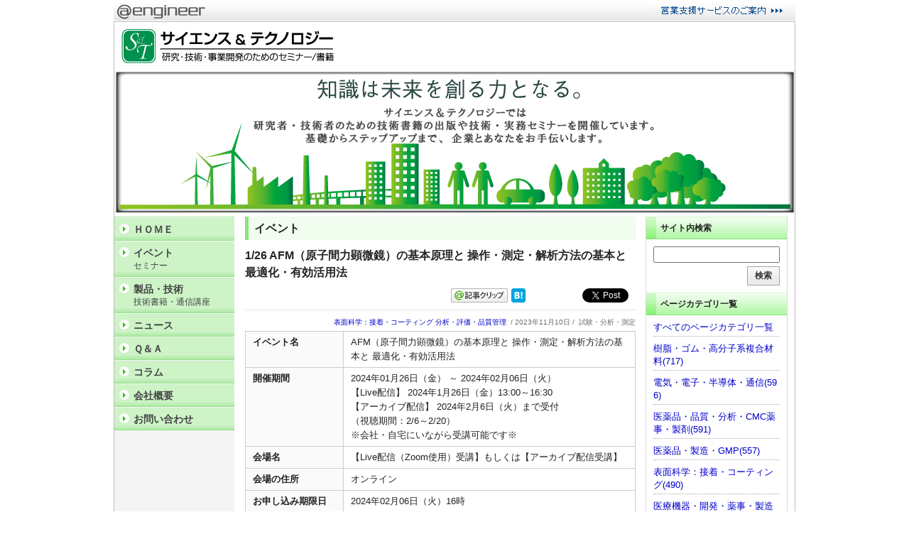

--- FILE ---
content_type: text/html; charset=utf-8
request_url: https://www.atengineer.com/pr/science_t/20231110006.html
body_size: 11342
content:
<!DOCTYPE html PUBLIC "-//W3C//DTD XHTML 1.0 Transitional//EN"
          "http://www.w3.org/TR/xhtml1/DTD/xhtml1-transitional.dtd">
<html xmlns="http://www.w3.org/1999/xhtml" lang="ja" xml:lang="ja"
      xmlns:og="http://ogp.me/ns#"
      xmlns:fb="https://www.facebook.com/2008/fbml">
  <head>
    <meta http-equiv="Content-Type" content="text/html; charset=UTF-8" />
    <meta http-equiv="Content-Style-Type" content="text/css" />
    <meta http-equiv="Content-Script-Type" content="text/javascript" />
    <title>1/26 AFM（原子間力顕微鏡）の基本原理と 操作・測定・解析方法の基本と 最適化・有効活用法 - サイエンス＆テクノロジー株式会社</title>
    <meta name="author" content="" />
    <meta name="keywords" content="表面科学：接着・コーティング,分析・評価・品質管理,研究・技術・事業開発のためのセミナー/書籍　サイエンス＆テクノロジー" />
    <meta name="description" content="AFM（原子間力顕微鏡）の基本原理と操作・測定・解析方法の基本と最適化・有効活用法～適切で効果的なAFM測定を行うためのユーザー目線での技術ポイント～■AFMを使用する上でのノウハウ、測定条件■■デー" />
    
    <link rel="alternate" type="application/rss+xml" title="研究・技術・事業開発のためのセミナー/書籍　サイエンス＆テクノロジーの更新情報(RSS)" href="https://www.atengineer.com/pr/science_t/rss.xml" />
    <link rel="alternate" type="application/atom+xml" title="研究・技術・事業開発のためのセミナー/書籍　サイエンス＆テクノロジーの更新情報(Atom)" href="https://www.atengineer.com/pr/science_t/atom.xml" />
    <link rel="shortcuticon" href="favicon.ico" />
    <link rel="stylesheet" type="text/css" href="https://www.atengineer.com/pr/science_t/interface/stylesheets/import.css" media="all" />
    <link rel="stylesheet" type="text/css" href="https://www.atengineer.com/pr/science_t/interface/stylesheets/article_layout.css" media="all" />
    <link rel="stylesheet" type="text/css" href="https://www.atengineer.com/pr/science_t/interface/stylesheets/carousel/carousel.css" media="all" />
    <script src="https://www.atengineer.com/pr/javascripts/application.js" type="text/javascript"></script>
    <script src="https://www.atengineer.com/pr/javascripts/prototype.js" type="text/javascript"></script>
    <script src="https://www.atengineer.com/pr/javascripts/effects.js" type="text/javascript"></script>
    <script src="https://www.atengineer.com/pr/javascripts/carousel/carousel-pack.js" type="text/javascript"></script>
    <script src="https://www.atengineer.com/pr/javascripts/i18n.js" type="text/javascript"></script>
    <script src="https://www.atengineer.com/pr/javascripts/translations.js" type="text/javascript"></script>
    <script type="text/javascript">
      I18n.defaultLocale = "ja";
      I18n.locale = "ja";
    </script>
    <script src="https://www.atengineer.com/pr/javascripts/jquery-1.8.2.min.js" type="text/javascript"></script>
    <script><!--
      jQuery.noConflict();
    //--></script>
    <link rel="start" href="https://www.atengineer.com/pr/science_t/" title="研究・技術・事業開発のためのセミナー/書籍　サイエンス＆テクノロジー" />
    <link rel="prev" href="https://www.atengineer.com/pr/science_t/20231110005.html" title="2/14 塗工技術 （スロットダイ、グラビア、バー、コンマ）の ノウハウ - サイエンス＆テクノロジー株式会社" />
    <link rel="next" href="https://www.atengineer.com/pr/science_t/20231124001.html" title="12/26 高品質スラリー調製のための 分散技術とその安定化、評価方法 - サイエンス＆テクノロジー株式会社" />
    <meta property="og:site_name" content="研究・技術・事業開発のためのセミナー/書籍　サイエンス＆テクノロジー" />
    <meta property="og:url" content="https://www.atengineer.com/pr/science_t/20231110006.html" />
    <meta property="og:type" content="article" />
    <meta property="og:title" content="1/26 AFM（原子間力顕微鏡）の基本原理と 操作・測定・解析方法の基本と 最適化・有効活用法 - サイエンス＆テクノロジー株式会社" />
    <meta property="og:description" content="AFM（原子間力顕微鏡）の基本原理と操作・測定・解析方法の基本と最適化・有効活用法～適切で効果的なAFM測定を行うためのユーザー目線での技術ポイント～■AFMを使用する上でのノウハウ、測定条件■■デー" />
    
    <script type="text/javascript" src="//www.atengineer.com/pr/javascripts/article_layout.js"></script>
    
  </head>
  <body>
<div style='display:none;'>
<script>(function(w,d,s,l,i){w[l]=w[l]||[];w[l].push({'gtm.start':
new Date().getTime(),event:'gtm.js'});var f=d.getElementsByTagName(s)[0],
j=d.createElement(s),dl=l!='dataLayer'?'&l='+l:'';j.async=true;j.src=
'https://www.googletagmanager.com/gtm.js?id='+i+dl;f.parentNode.insertBefore(j,f);
})(window,document,'script','dataLayer','GTM-P65QVFV');</script>

</div>
<div id="topheader_area">
	<div id="topheader_SEID" class="clearfix">
		<div id="topheader_left">
			<a href="https://www.atengineer.com/" target="_blank"><img src="/pr/images/common/atengineer_logo.gif" alt="製造業関連情報総合ポータルサイト＠engineer" title="製造業関連情報総合ポータルサイト＠engineer" /></a>
		</div>
		<div id="topheader_right">
			<a href="https://www.atengineer.com/cc.nsf/o?open&co=907086" target="_blank"><img src="/pr/images/common/topheader_logo.gif" alt="WEB営業力強化支援サービスのご案内" title="WEB営業力強化支援サービスのご案内" /></a>
		</div>
	</div>
</div>

  <div id="main_area">
    <div id="main_area_border">
      <!-- header -->
      
<div class="header_title">
	<a href="https://www.atengineer.com/pr/science_t/" title="HOMEを表示">

	
	<span class="header_logo" id="header_logo">
		
			
				<img src='/pr/images/show/12623' alt='サイエンス＆テクノロジー株式会社' title='サイエンス＆テクノロジー株式会社' />
			
		
	</span>
	
	
	</a>
</div>
	

	
		
		<div id="header_image">
			
			 <a href="https://www.atengineer.com/pr/science_t/" title="研究・技術・事業開発のためのセミナー/書籍　サイエンス＆テクノロジー"><img src='/pr/images/show/13336' width="958" alt="研究・技術・事業開発のためのセミナー/書籍　サイエンス＆テクノロジー" title="研究・技術・事業開発のためのセミナー/書籍　サイエンス＆テクノロジー" /></a>
			
		</div>

		



      <!-- /header -->

      <div id="layout_area_top" class="clearfix">
        <!-- main -->
        <div id="layout_area_top_main_left" class="clearfix">
          <div id="layout_area_top_main">
            <div id="layout_area_top_main_left_area">

            <div class="head_title">イベント</div>

              <div class="entry_title">
			  	<div class="se_news_title_disp clearfix">
					<h1 id="head_title">1/26 AFM（原子間力顕微鏡）の基本原理と 操作・測定・解析方法の基本と 最適化・有効活用法

					
					</h1>
				</div>
				<div class="se_news_title_bookmark"><ul class="se_news_option_bookmark">
	<li class="twitter">
		<script type="text/javascript">
		var msie=navigator.appVersion.toLowerCase();
		msiev=(msie.indexOf('msie')>-1)?parseInt(msie.replace(/.*msie[ ]/,'').match(/^[0-9]+/)):0;
		if (msiev == 0) {
			if(msie.indexOf('trident/') != -1){msiev=11}
		}
		if((msiev>8)||(msiev==0)) {
			var url = encodeURIComponent(document.URL);
			var title = encodeURIComponent(document.title);
			document.write('<iframe allowtransparency="true" frameborder="0" scrolling="no" style="width:75px; height:20px;" src="//platform.twitter.com/widgets/tweet_button.html?lang=ja&amp;count=none&amp;url=' + url + '&amp;text=' + title + '"' + '></iframe>');
		}
		</script>
	</li>

	<li class="facebook">
		<script type="text/javascript">
		var url = encodeURIComponent(document.URL);
		document.write('<iframe src="//www.facebook.com/v2.0/plugins/like.php?href=' + url + '&amp;send=false&amp;layout=button_count&amp;show_faces=false&amp;action=like&amp;colorscheme=light&amp;font=arial&amp;height=21" scrolling="no" frameborder="0" style="border:none; overflow:hidden; height:21px;" allowTransparency="true"></iframe>');
		</script>
	</li>

  <li><a href="javascript:void window.open('//b.hatena.ne.jp/entry/'+encodeURIComponent(window.location.href),'_blank','',0);" class="hatena-bookmark-button" data-hatena-bookmark-layout="simple" title="このエントリーをはてなブックマークに追加"><img src="https://b.st-hatena.com/images/entry-button/button-only@2x.png" alt="このエントリーをはてなブックマークに追加" width="20" height="20" style="border: none;" /></a><script type="text/javascript" src="https://b.st-hatena.com/js/bookmark_button.js" charset="utf-8" async="async"></script></li>

	<li><a href="javascript:void window.open('https://member.atengineer.com/?m=pc&a=page_h_clip_add&title='+encodeURIComponent(document.title)+'&url='+encodeURIComponent(window.location.href),'_blank','',0);"><img width="80" height="20" title="＠engineer記事クリップに登録" alt="＠engineer記事クリップに登録" src="/pr/images/common/icn_bookmark_cn.gif" /></a></li>
</ul></div>
				<div class="se_news_date xs">
  
	<span class="keyword">
      
      
        <a href="/pr/science_t/keyword/%E8%A1%A8%E9%9D%A2%E7%A7%91%E5%AD%A6%EF%BC%9A%E6%8E%A5%E7%9D%80%E3%83%BB%E3%82%B3%E3%83%BC%E3%83%86%E3%82%A3%E3%83%B3%E3%82%B0/" >表面科学：接着・コーティング</a>
      
      
      
        <a href="/pr/science_t/keyword/%E5%88%86%E6%9E%90%E3%83%BB%E8%A9%95%E4%BE%A1%E3%83%BB%E5%93%81%E8%B3%AA%E7%AE%A1%E7%90%86/" >分析・評価・品質管理</a>
      
      
    </span>
	<span class="date">&nbsp;/&nbsp;2023年11月10日&nbsp;/&nbsp;</span>
	<span class="category">試験・分析・測定</span>
  
</div>

              </div>
              


<div id="event_table">
<table>
	<tr>
		<th>イベント名</th>
		<td>AFM（原子間力顕微鏡）の基本原理と 操作・測定・解析方法の基本と 最適化・有効活用法</td>
	</tr>
	<tr>
		<th>開催期間</th>
		<td>
		2024年01月26日（金）
		
		～ 2024年02月06日（火）
		
		
		<br />【Live配信】 2024年1月26日（金）13:00～16:30<br />【アーカイブ配信】 2024年2月6日（火）まで受付<br />（視聴期間：2/6～2/20）<br />※会社・自宅にいながら受講可能です※ 
		
		</td>
	</tr>
	
	<tr>
		<th>会場名</th>
		<td>【Live配信（Zoom使用）受講】もしくは【アーカイブ配信受講】</td>
	</tr>
	
	
	<tr>
		<th>会場の住所</th>
		<td>オンライン</td>
	</tr>
	
	
	
	
	<tr>
		<th>お申し込み期限日</th>
		<td>
		2024年02月06日（火）16時
		</td>
	</tr>
	
	<tr>
		<th>お申し込み受付人数</th>
		<td>30&nbsp;&nbsp;名様</td>
	</tr>
	
	
	
	<tr>
		<th>お申し込み</th>
		<td>
		
		<div id="appli_deadline_20231110006.html">
			

				<script type="text/javascript">
				  //<![CDATA[
			      (function(){
			        var requestUrl = '/pr/science_t/check_appli_finished?url_snippet=20231110006.html';
			        new Ajax.Request( requestUrl, {
			          onSuccess: function( response ) {
			            if (response.responseText == "1") {
			              $("appli_finished_20231110006.html").style.display = "inline";
			              $("appli_unfinished_20231110006.html").innerHTML = "";
			            }else if (response.responseText == "2") {
			              $("appli_finished_20231110006.html").style.display = "inline";
			              $("appli_applicants_over_20231110006.html").style.display = "inline";
			              $("appli_unfinished_20231110006.html").innerHTML = "";
			            }else if (response.responseText == "3") {
			              $("appli_finished_20231110006.html").innerHTML = "";
			              $("appli_unfinished_20231110006.html").style.display = "inline";
			            }
			            Element.show( $('appli_deadline_20231110006.html') );
			          }
			        });
			      })();
			      //]]>
				</script>

				<span id="appli_finished_20231110006.html" style="display:none;">
					<span id="appli_applicants_over_20231110006.html" style="display:none;">受付人数に達したため、</span>
					
					お申し込みの受付は終了いたしました
				</span>
				<span id="appli_unfinished_20231110006.html" style="display:none;">
				<a class="btn big td_event" href="/pr/science_t/cl/?id=TEcYlPRVibhUashle6WOSjIkauMLzjX7JMziNLCOdKU%3D" target='_blank'><span class="btn_event">お申し込みはこちらから</span></a>
				</span>
			
		</div>
		
		</td>
	</tr>
	
	
</table>
</div>
<br/>
<div style="clear: both;"></div>


<div style="border-top:solid 2px #fff;">


  
    
    
  

</div>




  <div class="detail tbl_auto">
    <div class="text-center g-mb-20 st-product-title-box">
<div class="text-center g-mb-20 st-product-title-box">
<div class="text-center g-mb-20 st-product-title-box">
<div class="text-center g-mb-20 st-product-title-box">
<div>
<div class="text-center g-mb-20 st-product-title-box">
<div>
<h3 class="u-heading-v2__title g-mb-10 st-product-title" style="text-align: center;">AFM（原子間力顕微鏡）の基本原理と<br />操作・測定・解析方法の基本と<br />最適化・有効活用法</h3>
</div>
<p class="st-product-sub-title" style="text-align: center;"><span style="color: #ff6600;">～適切で効果的なAFM測定を行うためのユーザー目線での技術ポイント～</span><br /><br /><span style="color: #ff6600;">■AFMを使用する上でのノウハウ、測定条件■</span><br /><span style="color: #ff6600;">■データの取得・解析方法■</span><br /><span style="color: #ff6600;">■AFMを用いた材料および表面科学の手法■</span></p>
<p class="st-product-sub-title" style="text-align: center;">&nbsp;</p>
</div>
<div class="st-font-size-12h" style="text-align: center;">
<div><strong>受講可能な形式：【Live配信】or【アーカイブ配信】のみ</strong></div>
<hr />AFMを導入および使用するユーザー側の視点で技術ポイントを分かり易く解説<br />分析業務はのみならず研究開発でもAFMを用いて適切で効果的な測定を行うための</div>
<div class="st-font-size-12h" style="text-align: center;">基本とノウハウ<br />AFM（原子間力顕微鏡）を使いこなせない、データ解析が難しい、</div>
<div class="st-font-size-12h" style="text-align: center;">フォースカーブがよく分からない、<br />　カンチレバーの選択法が分からない、AFMを導入したいが判断しにくい、、、、</div>
<div class="st-font-size-12h" style="text-align: center;">と悩んでませんか<br />AFMでできること・できないこと、電子顕微鏡ではわからなくてもAFMでわかることとは<br />形状観察とどまらずに幅広い解析が可能な「ナノテクノロジーの目」と言われる</div>
<div class="st-font-size-12h" style="text-align: center;">AFMを使いこなす</div>
<div class="st-font-size-12h" style="text-align: center;">&nbsp;</div>
<div class="st-font-size-12h" style="text-align: left;"><strong>【得られる知識】</strong></div>
<div class="st-font-size-12h" style="text-align: left;"><span>・AFMの基礎と基本原理</span><br /><span>・AFMを使用する上でのノウハウ</span><br /><span>・AFMを用いた材料および表面科学の手法　など</span></div>
<div class="st-font-size-12h" style="text-align: left;">&nbsp;</div>
<div class="st-font-size-12h" style="text-align: left;"><strong>【対象】</strong></div>
<div class="st-font-size-12h" style="text-align: left;"><span><span>・AFMによる材料分析業務に携わっている方</span><br /><span>・AFMを初めて利用する方</span><br /><span>・AFMの導入を検討されている方</span><br /><span>・AFMの幅広い分野での利用を希望される方</span><br /><span>・AFMの性能をさらに有効活用したいとお考えの方　など</span></span></div>
</div>
</div>
<div class="st-font-size-12h">&nbsp;<span style="font-style: italic; text-align: center;">&nbsp;</span></div>
</div>
<div class="st-font-size-12h">
<div>
<div class="g-pl-15--lg g-mb-30">
<div class="card g-brd-lightred rounded-0 text-danger st-font-size-12h">
<div class="card-block" style="text-align: center;">
<table cellspacing="0" border="1" cellpadding="0" style="height: 30px; width: 640px; background-color: #3f8cbf; ; width: 640px;">
<tbody>
<tr>
<td><span style="font-size: 14px; color: #ffffff;">&nbsp;講師</span></td>
</tr>
</tbody>
</table>
</div>
</div>
</div>
</div>
</div>
<p style="text-align: left;">&nbsp;</p>
<p style="text-align: left;"><strong>国立大学法人長岡技術科学大学　名誉教授</strong><br /><strong>アドヒージョン(株)　代表取締役　博士(工学)　河合 晃　氏</strong><br /><br /><strong>略歴：</strong><br /><span>　三菱電機（株）ULSI研究所にて10年間勤務し、レジスト開発・試作・量産移管・歩留り・工場管理の業務に従事し、</span><span>半導体デバイスの高精度な表面処理技術開発に従事した。その後、長岡技術科学大学にて勤務し、機能性薄膜、</span><span>表面界面制御、実装技術、ナノデバイスなどの先端分野の研究を実施している。</span><br /><span>　各種論文査読委員、NEDO技術委員、国および公的プロジェクト審査員などを歴任。大学ベンチャー企業として、</span><span>アドヒージョン（株）代表取締役社長として企業への技術コンサルティングを推進している。</span><br /><span>　著書33件、受賞多数、原著論文166報、国際学会124件、特許多数、講演会200回以上、</span><span>日本接着学会評議員、応用物理学会会員、産学連携・技術コンサルティング実績200社以上</span></p>
<p style="text-align: left;">&nbsp;</p>
<table cellspacing="0" border="1" cellpadding="0" style="height: 30px; width: 640px; background-color: #3f8cbf; ; width: 640px;">
<tbody>
<tr>
<td><span style="color: #ffffff; font-size: 14px;">&nbsp;セミナー趣旨</span></td>
</tr>
</tbody>
</table>
<p style="text-align: left;">&nbsp;</p>
<p style="text-align: left;"><span>　AFM（原子間力顕微鏡）を所有しているが使いこなせない、AFMのデータ解析が難しい、フォースカーブがよく分からない、カンチレバーの選択法が分からない、AFMを導入したいが判断しにくい、などの様々な悩みを抱えているユーザーが多くなっています。AFMは「ナノテクノロジーの目」とも言われておりSEMなどと同様に一般化しつつあります。また小型で安価なことから企業の基礎開発部門に多く導入されるようになってきました。しかしながら、実際に適切で効果的なAFM測定を行うには、基本原理や測定方法、そして解析方法などの基礎を習得する必要があり、測定が不調の場合は原因が不明のままとなり、活用範囲も形状観察程度の利用に留まっているケースが多く見受けられます。AFMを用いれば、試料表面の諸性質（硬さ、導電性、帯電性、加工、相互作用力、付着性など）、微粒子やレジストパターンなどの</span><br /><span>微小固体の諸性質（付着性、マニピュレーション、帯電性）、特殊測定（液滴形状、ナノバブル観察）など、幅広い解析が効果的に行えます。</span><br /><span>　本セミナーでは、汎用性の高い大気中および液中測定用のAFMを中心に豊富なデータに基づき解説します。これからAFMの導入を検討される方、初めてAFMを操作される方にも分かりやすく装置の基本原理や操作方法、データの取得や解析方法についてまで解説します。特に、講師の経験に基づいて、AFMを導入および使用するユーザー側の視点に立って、技術ポイントを分かり易く解説します。また、AFMに関する日頃のトラブル対策や技術開発相談にも対応します。</span></p>
<p style="text-align: left;">&nbsp;<span><br /></span></p>
<table cellspacing="0" border="1" cellpadding="0" style="width: 640px; height: 30px; background-color: #3f8cbf;">
<tbody>
<tr>
<td><span style="color: #ffffff; font-size: 14px;">&nbsp;セミナー講演内容</span></td>
</tr>
</tbody>
</table>
<p style="text-align: left;">&nbsp;</p>
<div class="g-pa-30">
<div class="d-md-flex justify-content-md-center text-center"><form action="https://www.science-t.com/seminar/entry.html" name="entryseminar2" method="post" id="entryseminar2">
<div class="align-self-md-center g-mr-20--md g-mb-15 g-mb-0--md">
<p><strong>１．AFMの原理・基礎のポイント（これだけは理解しておきたい）</strong><br /><span>　・AFMとは何か？</span><br /><span>　　～AFMでできること～</span><br /><span>　・AFMの装置構成</span><br /><span>　　～基本システム・動作モード等～</span><br /><span>　・原子間力とは</span><br /><span>　　～測定の基本データ～</span><br /><span>　・原子／分子像が得られる理由</span><br /><span>　　～ばね定数の最適化～</span><br /><span>　・フォースカーブの理解</span><br /><span>　　～AFMの動作ポイント設定～</span><br /><span>　・表面像の取得方法</span><br /><span>　　～得られた像は、実像なのか？～</span><br /><span>　・ナノスケールの寸法校正</span><br /><span>　　～原子配列の観察～</span><br /><span>　・AFM測定の誤差要因</span><br /><span>　　～精度の高い測定のために～</span><br /><span>　・適切なAFMの機種選定方法</span><br /><span>　　～用途に合ったオプション設定とは～</span><br /><br /><strong>２．AFMの最適化のポイント（性能維持と動作不良対策）</strong><br /><span>　・カンチレバーと探針の性質</span><br /><span>　　～どのようにして選ぶのか～</span><br /><span>　・探針のメンテナンス方法</span><br /><span>　　～汚染と摩耗対策～</span><br /><span>　・探針の追従性とノイズ対策</span><br /><span>　　～クリアな像を得るには～</span><br /><span>　・表面の吸着水の影響</span><br /><span>　　～相互作用力の湿度依存性～</span><br /><span>　・カンチレバー上のレーザーポイント変動</span><br /><span>　　～感度校正～</span><br /><span>　・ピエゾステージのドリフト対策</span><br /><span>　　～位置変動の校正方法～</span><br /><span>　・サンプルの表面粗さ依存性</span><br /><span>　　～探針の吸着力と摩擦力～</span><br /><span>　・液中での測定方法</span><br /><span>　　～簡単なバージョンアップ～</span><br /><span>　・各種サンプルの測定条件の最適化</span><br /><span>　（薄膜、微粒子、高分子、複合材料など）</span><br /><br /><strong>３．AFMの有効活用のポイント（適用事例と解析方法）</strong><br /><span>　・探針と試料表面との接触変形</span><br /><span>　　～Herz理論、DMT理論、JKR理論～</span><br /><span>　・固体表面の動的粘弾性測定</span><br /><span>　　～膜内フィラー、複合材料～</span><br /><span>　・固体表面の凝集性解析</span><br /><span>　　～薄膜の硬さや摩擦特性、表面硬化層の解析～</span><br /><span>　・固体表面のヤング率測定</span><br /><span>　　～固体表面と微細パターンの弾性率解析～</span><br /><span>　・表面エネルギーの測定</span><br /><span>　　～表面処理との相関～</span><br /><span>　・表面吸着性の解析</span><br /><span>　　～表面の経時変化～</span><br /><span>　・化学力顕微鏡（CFM）への応用</span><br /><span>　　～親水／疎水複合構造の解析～</span><br /><span>　・薄膜及び微細パターンの付着性解析</span><br /><span>　　～DPAT法～</span><br /><span>　・微粒子の付着性／除去特性</span><br /><span>　　～凝集分散解析～</span><br /><span>　・ナノペースト粒子の凝集性</span><br /><span>　　～焼成時の粒成長～</span><br /><span>　・微粒子の核成長と平坦性</span><br /><span>　　～核生成理論～</span><br /><span>　・固体表面の帯電制御</span><br /><span>　　～帯電分布と除電性～</span><br /><span>　・微小液滴およびファインバブル観察</span><br /><span>　　～識別方法～</span><br /><span>　・微小固体のナノマニピュレーション</span><br /><span>　　～移動・加工と凝集性解析～</span><br /><br /><strong>４．質疑応答</strong><br /><span>　・日頃の技術開発・トラブルの個別相談に応じます。</span><br /><br /><strong>５．付録資料</strong><br /><span>　表面エネルギーによる濡れ・付着性解析</span></p>
</div>
</form></div>
</div>
<p style="text-align: center;"><span style="color: #003366;">※詳細・お申込みは上記</span></p>
<p style="text-align: center;"><span style="color: #003366;"><strong>「お申し込みはこちらから」（</strong>遷移先WEBサイト）よりご確認ください。</span></p>
<p style="text-align: center;">&nbsp;</p>
</div>
</div>
  </div>


<div style="clear: both;"></div>


  
  


			  
            						
						
							<div class="se_news_link_area" id ='attachment_download_top_science_t20231110006html' style="display:none;">
								<div id='attachment_download_science_t20231110006html' style="display:none;"></div>
							</div>
						
					

					
						<script type="text/javascript">
						  //<![CDATA[
					          (function(){
					            var requestUrl = '/pr/science_t/get_attachment_download?site_name=science_t&url_snippet=20231110006.html';
					            new Ajax.Request( requestUrl, {
					              onSuccess: function( response ) {
									if (response.responseText != "") {
						                $('attachment_download_science_t20231110006html').innerHTML += response.responseText;
						                $('attachment_download_science_t20231110006html').display    = "block";
						                Element.show( $('attachment_download_science_t20231110006html') );
									
						                $('attachment_download_top_science_t20231110006html').display    = "block";
						                Element.show( $('attachment_download_top_science_t20231110006html') );
									
									}
					              }
					            });
					          })();
					          //]]>
						</script>

						
							
							<div class="se_news_contact">
								<a class="btn big" href="/pr/science_t/inquiry/?id=20231110006.html " ><span class="btn_inquiry">このページに関するお問い合わせ</span></a>
							</div>
							
						




			  

              
			  
			  

				<ul id="entry_navi">
					<li id="entry_navi_prev">
						<dl>
							<dt>【前のページ】</dt>
							<dd><a href="https://www.atengineer.com/pr/science_t/20231110005.html">2/14 塗工技術 （スロットダイ、グラビア、バー、コンマ）の ノウハウ</a></dd>
						</dl>
					</li>
				  	<li id="entry_navi_center"><a href="https://www.atengineer.com/pr/science_t/">HOME</a></li>
				  	<li id="entry_navi_next">
						<dl>
							<dt>【次のページ】</dt>
							<dd><a href="https://www.atengineer.com/pr/science_t/20231124001.html">12/26 高品質スラリー調製のための 分散技術とその安定化、評価方法</a></dd>
						</dl>
					</li>
				</ul>

				

			  

              

            </div>
          </div>
          <!-- /main -->

          <!-- left menu -->
          			<div id="layout_area_top_left">


        <ul>

  
        <li class="left_btn_box left_main_title">
					<a href="https://www.atengineer.com/pr/science_t/">ＨＯＭＥ</a>
				</li>
  

  

  

  

  

  

  

  

  

  

  

  

  

  

  

  

  

  

  

  

  

  

  

  

  

  

  

  

  

  

  

  

  

  

  

  




  

  

  

  

  

  

  

  

  

  
				<li class="left_btn_box left_main_title">
					<a href="https://www.atengineer.com/pr/science_t/?t=event">
						イベント
          
					<span class="left_sub_title">セミナー</span>
          
					</a>
				</li>
  

  

  

  

  

  

  

  

  

  

  

  

  

  

  

  

  

  

  

  

  

  

  

  

  

  

  




  

  

  

  

  

  

  
				<li class="left_btn_box left_main_title">
					<a href="https://www.atengineer.com/pr/science_t/?t=product">
						製品・技術
          
					<span class="left_sub_title">技術書籍・通信講座</span>
          
					</a>
				</li>
  

  

  

  

  

  

  

  

  

  

  

  

  

  

  

  

  

  

  

  

  

  

  

  

  

  

  

  

  

  




  

  

  

  
				<li class="left_btn_box left_main_title">
					<a href="https://www.atengineer.com/pr/science_t/?t=news">
						ニュース
          
					</a>
				</li>
  

  

  

  

  

  

  

  

  

  

  

  

  

  

  

  

  

  

  

  

  

  

  

  

  

  

  

  

  

  

  

  

  




  

  

  

  

  

  

  

  

  

  

  

  

  

  

  

  
				<li class="left_btn_box left_main_title">
					<a href="https://www.atengineer.com/pr/science_t/?t=q_and_a">
						Ｑ＆Ａ
          
					</a>
				</li>
  

  

  

  

  

  

  

  

  

  

  

  

  

  

  

  

  

  

  

  

  




  

  

  

  

  

  

  

  

  

  

  

  

  

  

  

  

  

  

  
				<li class="left_btn_box left_main_title">
					<a href="https://www.atengineer.com/pr/science_t/?t=non_genre">
						コラム
					
					</a>
				</li>
  

  

  

  

  

  

  

  

  

  

  

  

  

  

  

  

  

  




  

  

  

  

  

  

  

  

  

  

  

  

  

  

  

  

  

  

  

  

  

  

  

  
				<li class="left_btn_box left_main_title" id="left_btn_ducument_box" style="display:none;">
  <script type="text/javascript">
  //<![CDATA[
      (function(){
        var requestUrl = "https://www.atengineer.com/pr/science_t/get_document_box";
        var doc = '';
        new Ajax.Request( requestUrl, {
          onSuccess: function( response ) {
            if (response.responseText == "OK") {
              doc += '<a href="https://www.atengineer.com/pr/science_t/document_box">資料ボックス';
              doc += '';
              doc += '</a>';
              $("left_btn_ducument_box").innerHTML = doc;
              $("left_btn_ducument_box").display    = "block";
              Element.show( $('left_btn_ducument_box') );
            }else{
              $("left_btn_ducument_box").innerHTML = doc;
            }
          }

        });
      })();
      //]]>
  </script>
				</li>
  

  

  

  

  

  

  

  

  

  

  

  

  




  

  

  

  

  

  

  

  

  

  

  

  

  

  

  

  

  

  

  

  

  

  

  

  

  

  

  

  

  

  

  

  
				<li class="left_btn_box left_main_title">
					<a href="https://www.atengineer.com/pr/science_t/company">会社概要</a>
				</li>
  

  

  

  

  




  

  

  

  

  

  

  

  

  

  

  

  

  

  

  

  

  

  

  

  

  

  

  

  

  

  

  

  

  

  

  

  

  

  
				<li class="left_btn_box left_main_title">
					<a href="https://www.atengineer.com/pr/science_t/inquiry/?id=20231110006.html" >お問い合わせ</a>
				</li>
  

  

  


				</ul>



    

	

	

			</div>

          <!-- /left menu -->
        </div>
        <!--right menu -->
        <div id="layout_area_top_main_right">
          




















  
					<dl class="Box_right_article">
						<dt class="right_article_title">サイト内検索</dt>
						<dd class="right_article">
							<form action="https://www.atengineer.com/pr/science_t/search_result/list" class="right_search_box" method="get">
								<input name="q" class="right_search" value="" />
								<input value="検索" type="submit" />
							</form>
						</dd>
					</dl>
  
























  
					<dl class="Box_right_article">
						<dt class="right_article_title">ページカテゴリ一覧</dt>
						<dd class="right_article">
						<ul class="right_ul_normal s">
							<li><a href="https://www.atengineer.com/pr/science_t/keywords.html">すべてのページカテゴリ一覧</a></li>

        
        
        
          
          <li><a href="https://www.atengineer.com/pr/science_t/keyword/%E6%A8%B9%E8%84%82%E3%83%BB%E3%82%B4%E3%83%A0%E3%83%BB%E9%AB%98%E5%88%86%E5%AD%90%E7%B3%BB%E8%A4%87%E5%90%88%E6%9D%90%E6%96%99/">樹脂・ゴム・高分子系複合材料(717)</a></li>
          
        
        
          <li><a href="https://www.atengineer.com/pr/science_t/keyword/%E9%9B%BB%E6%B0%97%E3%83%BB%E9%9B%BB%E5%AD%90%E3%83%BB%E5%8D%8A%E5%B0%8E%E4%BD%93%E3%83%BB%E9%80%9A%E4%BF%A1/">電気・電子・半導体・通信(596)</a></li>
          
        
        
          <li><a href="https://www.atengineer.com/pr/science_t/keyword/%E5%8C%BB%E8%96%AC%E5%93%81%E3%83%BB%E5%93%81%E8%B3%AA%E3%83%BB%E5%88%86%E6%9E%90%E3%83%BBCMC%E8%96%AC%E4%BA%8B%E3%83%BB%E8%A3%BD%E5%89%A4/">医薬品・品質・分析・CMC薬事・製剤(591)</a></li>
          
        
        
          <li><a href="https://www.atengineer.com/pr/science_t/keyword/%E5%8C%BB%E8%96%AC%E5%93%81%E3%83%BB%E8%A3%BD%E9%80%A0%E3%83%BBGMP/">医薬品・製造・GMP(557)</a></li>
          
        
        
          <li><a href="https://www.atengineer.com/pr/science_t/keyword/%E8%A1%A8%E9%9D%A2%E7%A7%91%E5%AD%A6%EF%BC%9A%E6%8E%A5%E7%9D%80%E3%83%BB%E3%82%B3%E3%83%BC%E3%83%86%E3%82%A3%E3%83%B3%E3%82%B0/">表面科学：接着・コーティング(490)</a></li>
          
        
        
          <li><a href="https://www.atengineer.com/pr/science_t/keyword/%E5%8C%BB%E7%99%82%E6%A9%9F%E5%99%A8%E3%83%BB%E9%96%8B%E7%99%BA%E3%83%BB%E8%96%AC%E4%BA%8B%E3%83%BB%E8%A3%BD%E9%80%A0/">医療機器・開発・薬事・製造(306)</a></li>
          
        
        
          <li><a href="https://www.atengineer.com/pr/science_t/keyword/%E7%94%9F%E7%94%A3%EF%BC%9A%E8%A3%BD%E9%80%A0%E3%83%97%E3%83%AD%E3%82%BB%E3%82%B9%E3%83%BB%E5%8C%96%E5%AD%A6%E5%B7%A5%E5%AD%A6/">生産：製造プロセス・化学工学(303)</a></li>
          
        
        
          <li><a href="https://www.atengineer.com/pr/science_t/keyword/%E5%88%86%E6%9E%90%E3%83%BB%E8%A9%95%E4%BE%A1%E3%83%BB%E5%93%81%E8%B3%AA%E7%AE%A1%E7%90%86/">分析・評価・品質管理(302)</a></li>
          
        
        
          <li><a href="https://www.atengineer.com/pr/science_t/keyword/%E3%82%A8%E3%83%8D%E3%83%AB%E3%82%AE%E3%83%BC%E3%83%BB%E7%92%B0%E5%A2%83%E3%83%BB%E6%A9%9F%E6%A2%B0/">エネルギー・環境・機械(270)</a></li>
          
        
        
          <li><a href="https://www.atengineer.com/pr/science_t/keyword/%E5%8C%BB%E8%96%AC%E5%93%81%E3%83%BB%E8%87%A8%E5%BA%8A%E9%96%8B%E7%99%BA%E3%83%BB%E9%96%8B%E7%99%BA%E8%96%AC%E4%BA%8B%E3%83%BB%E8%A3%BD%E8%B2%A9%E5%BE%8C/">医薬品・臨床開発・開発薬事・製販後(201)</a></li>
          
        
        
        
						</ul>
						</dd>
					</dl>
  











  
					<dl class="Box_right_article">
						<dt class="right_article_title">新着ページ</dt>
						<dd class="right_article rightNe">
							<ul class="right_ul_normal">
      
        
		  <li class="clearfix">
		  	<a href="https://www.atengineer.com/pr/science_t/20260122011.html" class="s">4/14 医薬品事業における ポートフォリオマネジメントのヒント</a>

            <span class="xs">(2026年01月22日)</span>
		  </li>
        
		  <li class="clearfix">
		  	<a href="https://www.atengineer.com/pr/science_t/20260122010.html" class="s">4/22 ヒューマノイドロボットを中心とした フィジカルAIの最新動向と 日本の現在地・企業戦略へのヒント</a>

            <span class="xs">(2026年01月22日)</span>
		  </li>
        
		  <li class="clearfix">
		  	<a href="https://www.atengineer.com/pr/science_t/20260122009.html" class="s">4/16 伝熱の基礎と計算方法 および温度計測とその留意点</a>

            <span class="xs">(2026年01月22日)</span>
		  </li>
        
		  <li class="clearfix">
		  	<a href="https://www.atengineer.com/pr/science_t/20260122008.html" class="s">3/31 ICH M7を踏まえたニトロソアミン類を含む 変異原性不純物の評価・管理の基礎</a>

            <span class="xs">(2026年01月22日)</span>
		  </li>
        
		  <li class="clearfix">
		  	<a href="https://www.atengineer.com/pr/science_t/20260122007.html" class="s">5/28 まで申込み受付中 【オンデマンド配信】 品質力をアップする 「ゼロから学ぶ医薬品品質統計」総合コース 【全7セミナー】</a>

            <span class="xs">(2026年01月22日)</span>
		  </li>
        
		  <li class="clearfix">
		  	<a href="https://www.atengineer.com/pr/science_t/20260122006.html" class="s">3/18 量子ドットの物性・合成・耐久性向上と ディスプレイおよびセンサーへの応用動向</a>

            <span class="xs">(2026年01月22日)</span>
		  </li>
        
		  <li class="clearfix">
		  	<a href="https://www.atengineer.com/pr/science_t/20260122005.html" class="s">3/27 FDAの新しいCSAガイダンスの 医薬品/医療機器GMP分野への適用の可能性 ～その現実的考察～</a>

            <span class="xs">(2026年01月22日)</span>
		  </li>
        
		  <li class="clearfix">
		  	<a href="https://www.atengineer.com/pr/science_t/20260122004.html" class="s">3/25 医療データ(RWD)/RWE利活用時の100の落とし穴 ＝落とし穴にはまらないための処方＝ （承認申請・MA・マーケ・PV領域・DB研究での活用スキル）</a>

            <span class="xs">(2026年01月22日)</span>
		  </li>
        
		  <li class="clearfix">
		  	<a href="https://www.atengineer.com/pr/science_t/20260122003.html" class="s">5/14開講 【通信講座】【Excelシミュレーションで学ぶ】 わかりやすい 統計解析入門講座</a>

            <span class="xs">(2026年01月22日)</span>
		  </li>
        
		  <li class="clearfix">
		  	<a href="https://www.atengineer.com/pr/science_t/20260122002.html" class="s">2/26 まで申込み受付中 【オンデマンド配信】 高分子の延伸における 分子配向・配向結晶化と物性制御のメカニズム</a>

            <span class="xs">(2026年01月22日)</span>
		  </li>
        
      
							</ul>
						  </dd>
					</dl>
  










  

























  
					<dl class="Box_right_article">
						<dt class="right_article_title">月別ページ</dt>
						<dd class="right_article">
            <ul class="right_ul_normal s">
              <li><a href="https://www.atengineer.com/pr/science_t/archives.html">すべてのページ一覧</a></li>
        
        
        
          
							<li><a href="https://www.atengineer.com/pr/science_t/2026/01/">2026年01月(101)</a></li>
          
        
        
							<li><a href="https://www.atengineer.com/pr/science_t/2025/12/">2025年12月(155)</a></li>
          
        
        
							<li><a href="https://www.atengineer.com/pr/science_t/2025/11/">2025年11月(133)</a></li>
          
        
        
							<li><a href="https://www.atengineer.com/pr/science_t/2025/10/">2025年10月(271)</a></li>
          
        
        
							<li><a href="https://www.atengineer.com/pr/science_t/2025/09/">2025年09月(136)</a></li>
          
        
        
							<li><a href="https://www.atengineer.com/pr/science_t/2025/08/">2025年08月(44)</a></li>
          
        
        
							<li><a href="https://www.atengineer.com/pr/science_t/2025/07/">2025年07月(79)</a></li>
          
        
        
							<li><a href="https://www.atengineer.com/pr/science_t/2025/06/">2025年06月(50)</a></li>
          
        
        
							<li><a href="https://www.atengineer.com/pr/science_t/2025/05/">2025年05月(127)</a></li>
          
        
        
							<li><a href="https://www.atengineer.com/pr/science_t/2025/04/">2025年04月(69)</a></li>
          
        
        
        
            </ul>
						</dd>
					</dl>
  






        </div>
        <!-- /right menu -->
      </div>
    </div>
  </div>
  <!--Additional Information-->
  
<div id="innovation_archive_area" style="display: none">
  <div id="innovation_archive">
    <div id="moreinfo_SEID">
      

      <div class="carouse_top_title">
	<h3><img src="/pr/images/common/carousel_title.gif" alt="SE SMART EXPRESS"  width="960" height="30" /></h3>
      </div>

      <div id="moreinfo_contents">
	
	

	
	
	

	
	
	

	
	
	

	

      </div>
    </div>
  </div>
  <div class="f_clear">&nbsp;</div>
</div>

  <!--/Additional Information-->

  <!-- footer -->
  <div id="footer_SEID">
    
	<p class="cn_se_advertise">
      <a href='https://www.atengineer.com/cc.nsf/o?open&amp;co=9b373q' target="_blank"><img src="https://www.atengineer.com/pr/science_t/color/images/btn_wps.png" alt="足で稼ぐ営業を見直しませんか？［営業支援サービスのご案内］" title="足で稼ぐ営業を見直しませんか？［営業支援サービスのご案内］" /></a>
	</p>
    
	<p class="s">
		<a href='//www.atengineer.com/' target="_blank">製造業関連情報総合ポータルサイト＠engineer</a> 
	</p>
	<p class="f9">
		&copy; 2026 <a href='http://www.cybernavi.com/' target="_blank">Cybernavi Inc.</a> All Rights Reserved.
	</p>
    <p class="link_login"><a href='https://partner.atengineer.com/login' target="_blank">管理者ログイン</a></p>
	<p><span class="rss"><a href="https://www.atengineer.com/pr/science_t/rss.xml">RSS</a></span></p>
</div>



  

  <!-- /footer -->
  </body>
</html>

--- FILE ---
content_type: text/css
request_url: https://www.atengineer.com/pr/science_t/interface/stylesheets/import.css
body_size: 1144
content:
@charset "UTF-8";
/*
import only
**************************/
@import "https://www.atengineer.com/pr/science_t/interface/stylesheets/common/common.css";
@import "https://www.atengineer.com/pr/science_t/interface/stylesheets/entry.css";
@import "https://www.atengineer.com/pr/science_t/interface/stylesheets/common.css";
@import "https://www.atengineer.com/pr/science_t/interface/stylesheets/global.css";
@import "https://www.atengineer.com/pr/science_t/interface/stylesheets/template.css";
@import "https://www.atengineer.com/pr/science_t/interface/stylesheets/text.css";
@import "https://www.atengineer.com/pr/science_t/interface/stylesheets/category.css";
@import "https://www.atengineer.com/pr/science_t/interface/stylesheets/message.css";
                                                            
                                                            
                                                            
                                                            
                                                            
                                                            


--- FILE ---
content_type: text/css
request_url: https://www.atengineer.com/pr/science_t/interface/stylesheets/entry.css
body_size: 5215
content:
@charset "UTF-8";

/********************************************


*********************************************/
.clearfix:after {
  content: "";
  display: block;
  clear: both;
}

h1,
h2,
h3,
h4,
h5,
h6 {
  margin: 0;
  padding: 0;
}

h1 {
  font-size: 1em;
  font-weight: normal;
}

h2 {
  font-size: 1.2em;
  font-weight: bold;
}

h3 {
  font-size: 1.5em;
}

h4 {
  font-size: 1.25em;
}

h5 {
  font-size: 1em;
}

a {
  color: #00c;
  text-decoration: none;
}

a.sourcelink {
  color: #000000;
}

a:hover {
  color: #3300ff;
  text-decoration: underline;
}

a.sourcelink:hover {
  color: #000000;
  text-decoration: underline;
}

pre {
  white-space: pre-wrap;
  word-wrap: break-word;
}

#atengineer_SEID {
  float: right;
  padding: 3px 10px 0 0;
}

.header_title {
  margin: 0;
  width: 958px;
  display: table;
}

.header_title a {
  display: table;
}

.header_logo {
  display: table-cell;
  margin: auto 0;
  padding: 10px 0 10px 10px;
  vertical-align: middle;
}

.head_title .header_logo img {
  max-width: 938px;
}

.header_cont {
  display: table-cell;
  margin: auto 0;
  padding: 10px;
  font-size: 1.9em;
  vertical-align: middle;
}

#header_company_name {
  margin-right: 10px;
  font-size: 13px;
  font-weight: bold;
  text-align: right;
}

#header_company_name h1 {
  font-size: 13px;
  font-weight: bold;
}

#header_company_name a {
  color: #444444;
  text-decoration: none;
}

#header_company_name a:hover {
  text-decoration: underline;
}

.header_info {
  display: table-cell;
  min-height: 30px;
  padding: 5px 10px 5px 115px;
  background: url(https://www.atengineer.com/pr/science_t/color/images/header_info_title.gif) 0 50%
    no-repeat;
  vertical-align: middle;
}

.head_title {
  margin-bottom: 10px;
  padding: 0.3em 0.5em;
}

h1.head_title,
div.head_title {
  font-size: 1.2em;
  font-weight: bold;
}

.head_title_main {
  display: table-cell;
  margin: auto 0;
  padding: 10px 10px 10px 20px;
  font-weight: normal;
  text-align: left;
  vertical-align: middle;
  white-space: nowrap;
}

.head_title_sub {
  display: table-cell;
  margin: auto 0;
  padding: 10px 20px 10px 10px;
  font-weight: normal;
  text-align: left;
  vertical-align: middle;
}

ul.list_entry {
  margin: 10px 0 0 0;
  padding: 0;
  list-style: none;
}

#top_SEID ul.list_entry {
  padding-bottom: 10px;
}

ul.list_entry li.entry {
  margin: 0 0 15px 0;
  padding: 0 0 15px 0;
  list-style: none;
  border-bottom: dotted 1px #ccc;
}

ul.list_entry li.entry > p {
  display: block;
  font-size: 1.2em;
  font-weight: bold;
}

.article_source {
  margin-left: 1em;
  font-size: 13px;
  font-weight: normal;
}

.entry {
  margin: 5px 0 10px 0;
  padding-bottom: 15px;
  border-bottom: dotted 1px #ccc;
}

.more {
  float: right;
  padding: 4px 0 0 0;
}

.moreMO {
  display: inline-block;
  margin-right: 0.5em;
  padding: 0 0 0 20px;
  border-bottom: 2px solid #cc0000;
  background: url(https://www.atengineer.com/pr/science_t/color/images/icon_mmbrsOnly-mini.png) 0 50%
    no-repeat;
  vertical-align: middle;
}

.rss {
  background: #999;
  color: #fff;
}

.rss a {
  color: #ffffff;
}

.rss a:hover {
  color: #3300ff;
}

#inquiry_conts a {
}

#inquiry_conts {
  margin: 10px 30px;
  background: #ccccee;
  padding: 0 5px;
  border-bottom: solid 1px #999;
}

/*#detail HTML*/

#detail h3 {
  margin: 5px 0;
}

#detail h4 {
  margin: 3px 0;
}

#detail h5 {
}

/*top********************/

#top_SEID {
}

#top_SEID > div.clearfix {
  margin-bottom: 20px;
}

#top_SEID .productinfo {
  background: #eee;
  margin-bottom: 10px;
  font-size: 12px;
  width: 550px;
}

#top_SEID .productinfo h3 a {
  font-size: 14px;
}

#top_SEID .productinfo h3 a:hover {
  color: #3300ff;
  font-size: 14px;
}

#top_SEID .productinfo h2.title,
#top_SEID .productinfo h2.movietitle {
  min-height: 23px;
  margin-bottom: 10px;
  padding: 0 8px;
  background: #ffffff url(https://www.atengineer.com/pr/science_t/color/images/bg_h2_repeat.gif) 0 100%
    repeat-x !important;
  color: #333333;
  font-size: 14px;
}

#top_SEID .productinfo .entrybox {
  background: url(https://www.atengineer.com/pr/science_t/color/topimages/top-productinfo-entrybg.gif)
    no-repeat;
  width: 269px;
  height: 225px;
  margin: 0 3px 0 3px;
  float: left;
  display: inline;
}

#top_SEID .productinfo .entrybox_cont {
  padding: 8px 10px 0 10px;
  height: 172px;
  overflow: hidden;
  line-height: 1.5;
}

#top_SEID .productinfo .top-readmore {
  padding-right: 10px;
  text-align: right;
}

#top_SEID .productinfo .top-readmore_cont {
  padding-bottom: 3px;
  line-height: 1;
}

#top_SEID .productinfo .top-limiting_disclosure {
  float: left;
  padding: 3px 0 0 10px;
}

#top_SEID .productinfo .entrybox .thumbnail {
  background: #fff;
  margin: 0 10px 0 0;
  float: left;
  border: solid 1px #ccc;
  width: 100px;
  height: 100px;
  display: inline;
}

#top_SEID .productinfo .entrybox .thumbnail .productinfo-video,
#top_SEID .productinfo .entrybox .thumbnail .productinfo-img {
  display: table-cell;
  height: 100px;
  margin: auto;
  text-align: center;
  vertical-align: middle;
  width: 100px;
}

#top_SEID .productinfo .entrybox .thumbnail .productinfo-video img {
  max-width: 90px;
}

#top_SEID .productinfo .entrybox .thumbnail .productinfo-img img {
  max-width: 90px;
  max-height: 90px;
}

#top_SEID .productinfo_standard h2 {
  margin-bottom: 10px;
}

#top_SEID .productinfo_list {
  margin-bottom: 10px;
  font-size: 12px;
  width: 550px;
}

#top_SEID .productinfo_list h3 a {
  font-size: 14px;
}

#top_SEID .productinfo_list h3 a:hover {
  color: #3300ff;
  font-size: 14px;
}

#top_SEID .productinfo_list h2.title,
#top_SEID .productinfo_list h2.movietitle {
  min-height: 23px;
  margin-bottom: 10px;
  padding: 0 8px;
  background: #ffffff url(https://www.atengineer.com/pr/science_t/color/images/bg_h2_repeat.gif) 0 100%
    repeat-x !important;
  color: #333333;
  font-size: 14px;
}

#top_SEID .productinfo_list .entrybox {
  background: url(https://www.atengineer.com/pr/science_t/color/topimages/top-productinfo-entrybg.gif)
    no-repeat;
  width: 269px;
  height: 225px;
  margin: 0 3px 0 3px;
  float: left;
  display: inline;
}

#top_SEID .productinfo_list .entrybox_cont {
  padding: 8px 10px 0 10px;
  height: 172px;
  overflow: hidden;
  line-height: 1.5;
}

#top_SEID .productinfo_list .top-readmore {
  padding-right: 10px;
  text-align: right;
}

#top_SEID .productinfo_list .top-readmore_cont {
  padding-bottom: 3px;
  line-height: 1;
}

#top_SEID .productinfo_list .top-limiting_disclosure {
  float: left;
  padding: 3px 0 0 10px;
}

#top_SEID .productinfo_list .entrybox .thumbnail {
  background: #fff;
  margin: 0 10px 0 0;
  float: left;
  border: solid 1px #ccc;
  width: 100px;
  height: 100px;
  display: inline;
}

#top_SEID .productinfo_list .entrybox .thumbnail .productinfo-video,
#top_SEID .productinfo_list .entrybox .thumbnail .productinfo-img {
  display: table-cell;
  height: 100px;
  margin: auto;
  text-align: center;
  vertical-align: middle;
  width: 100px;
}

#top_SEID .productinfo_list .entrybox .thumbnail .productinfo-video img {
  max-width: 90px;
}

#top_SEID .productinfo_list .entrybox .thumbnail .productinfo-img img {
  max-width: 90px;
  max-height: 90px;
}

#top_SEID .listMore {
  display: block;
  float: none;
  margin: -10px 0 20px;
  padding: 0 10px 5px 10px;
  text-align: right;
  clear: both;
}

#top_SEID .listMore.listUp {
  margin: -1em 0 2em 0;
}

#top_SEID .listMore a {
  position: relative;
  padding: 5px 0 5px 27px;
  text-decoration: none;
}

#top_SEID .listMore a:hover {
  text-decoration: underline;
}

#top_SEID .listMore a:before {
  content: "";
  position: absolute;
  top: 8px;
  left: 7px;
  display: block;
  width: 1em;
  height: 1em;
  border-radius: 100%;
  background: #ffffff url(https://www.atengineer.com/pr/science_t/color/images/icon_arrow.gif) 4px 50%
    no-repeat;
  line-height: 0;
}

#top_SEID .news {
  width: 550px;
  margin-bottom: 10px;
}

#top_SEID .news table {
  width: 550px;
  margin: 5px 0;
  padding: 0 5px;
}

#top_SEID .news .newsdate {
  width: 120px;
}

#top_SEID .news td {
  border-bottom: dotted 1px #ccc;
}

#top_SEID .news a {
}

#top_SEID .videoandimg {
  width: 550px;
  margin-bottom: 10px;
}

#top_SEID .videoandimg_cont {
  margin: 0;
  padding: 0;
}

#top_SEID .videoandimg .thumbnail {
  background: #fff;
  margin: 0 6px;
  border: solid 1px #ccc;
  width: 110px;
  height: 110px;
}

#top_SEID .videoandimg .thumbnail:hover {
  border-color: #ffffff;
}

#top_SEID .videoandimg .thumbnail .top_inline_image_box {
  padding: 5px;
  position: relative;
}

#top_SEID .videoandimg .thumbnail_title {
  width: 110px;
  margin: 0 4px;
}

#top_SEID .videoandimg .thumbnail_title img {
  padding-bottom: 3px;
  vertical-align: middle;
}

#top_SEID .contact {
  background: url(https://www.atengineer.com/pr/science_t/color/topimages/top-contactbar.gif) no-repeat;
  width: 550px;
  height: 23px;
}

#top_SEID .subtilte table {
  margin: 5px 0;
  padding: 0 5px;
  width: 550px;
}
#top_SEID .subtilte {
  margin-bottom: 10px;
}
#top_SEID .subtilte h2 {
  background: url(https://www.atengineer.com/pr/science_t/color/images/bg_h2_repeat.gif) repeat-x !important;
  padding-left: 8px;
  font-size: 14px;
  height: 23px;
  color: #333;
}
#top_SEID .subtilte .joinsite {
  width: 20%;
}
#top_SEID .subtilte td {
  vertical-align: top;
  border-bottom: 1px dotted #cccccc;
}

#top_SEID .subtilte dl,
#top_SEID .subtilte dt,
#top_SEID .subtilte dd {
  display: block;
}

#top_SEID .subtilte dl {
  width: 540px;
  margin: 8px auto 20px auto;
}

#top_SEID .subtilte dt,
#top_SEID .subtilte dd {
  line-height: 1.6em;
  min-height: 1.6em;
}

#top_SEID .subtilte dt.newsdate,
#top_SEID .subtilte .company_name {
  width: 120px;
  margin: 0;
  padding: 0;
}

#top_SEID .subtilte dd {
  margin: -1.6em 0 5px 0;
  padding: 0 0 5px 130px;
  border-bottom: 1px dotted #cccccc;
}

.portal_comp,
.portal_community {
  display: block;
  margin: 5px 0;
  padding: 0 5px;
  list-style: none;
}

.portal_comp li,
.portal_community li {
  margin: 0 0 5px 0;
  padding: 0 0 5px 0;
  border-bottom: 1px dotted #cccccc;
  list-style: none;
}

.portal_comp .company_name,
.portal_community .community_image,
.portal_community .community_title {
  float: left;
}

.portal_comp .introduction {
  float: right;
  width: 410px;
}

.portal_community .community_image {
  width: 10%;
}

.portal_community .community_title {
  width: 38%;
}

.portal_community .community_info {
  float: right;
  width: 48%;
}

#top_SEID .subtilte dt.newsdate,
.portal_comp .company_name {
  width: 120px;
  margin: 0;
  padding: 0;
}

ul.portal_news {
  margin: 15px 0 0 0;
  padding: 0;
  list-style: none;
}

ul.portal_news li {
  display: table;
  width: 100%;
  margin: 0 0 5px 0;
  padding: 0 0 5px 0;
  border-bottom: 1px dotted #cccccc;
  list-style: none;
}

ul.portal_news li > div {
  display: table-cell;
  vertical-align: top;
}

ul.portal_news div.newsdate {
  width: 120px;
}

.portal_news div.img {
  width: 55px;
  padding: 0;
  vertical-align: top;
}

#top_SEID .subtilte .img img {
  width: 45px;
}

#top_SEID .subtilte .txt {
  padding: 5px 0;
  line-height: 1.4;
  vertical-align: top;
}

#search_result #cse-search-results-info {
  text-align: right;
}

#search_result .item {
}

#search_result .item .no {
  width: 3em;
}

#search_result .item .title {
  font-size: 110%;
}

#search_result .item .url {
  padding-left: 1.5em;
  font-size: 0.9em;
  line-height: 1.1em;
}

#search_result .item .body {
  padding-left: 1.5em;
}

#search_result em {
  font-style: normal;
  font-weight: bold;
}

#search_result #bottom_navi_outside {
}

#search_result #bottom_navi_outside .current_button_numuber {
  font-weight: bold;
}

/** prev next **/

#entry_navi {
  display: block;
  overflow: hidden;
  list-style: none;
  margin: 30px 0 0 0;
  padding: 0;
  zoom: 1;
}

#entry_navi li {
  display: block;
  min-height: 1px;
  list-style: none;
  line-height: 1.4;
}

#entry_navi dl,
#entry_navi dt,
#entry_navi dd {
  display: block;
  padding: 0;
}

#entry_navi dl {
  overflow: hidden;
  margin: 0;
}

#entry_navi dt {
  height: 16px;
  color: #999999;
  font-size: 0.9em;
}

#entry_navi_center {
  float: left;
  text-align: center;
  width: 54px;
  padding-top: 16px;
}

#entry_navi_prev {
  float: left;
  text-align: right;
  width: 238px;
  margin-right: 10px;
}

#entry_navi_prev dt {
  margin: 0 1.5em 0 0;
}

#entry_navi_prev dd {
  position: relative;
  margin: 0 2em 0 0;
}

#entry_navi_prev dd:after {
  content: "\00ab";
  position: absolute;
  top: 0;
  right: -1.5em;
}

#entry_navi_next {
  float: right;
  text-align: left;
  width: 238px;
}

#entry_navi_next dt {
  margin: 0 0 0 1.5em;
}

#entry_navi_next dd {
  position: relative;
  margin: 0 0 0 2em;
}

#entry_navi_next dd:before {
  content: "\00bb";
  position: absolute;
  top: 0;
  left: -1.5em;
}

#comparative_items {
}

#comparative_items .table-wrapper {
  margin: 10px 0;
  border: 1px solid #999999;
}

#comparative_items table.item_table {
  border-collapse: collapse;
  width: 100%;
}

#comparative_items table.item_table td {
  padding: 5px 10px;
  border: 1px solid #cccccc;
  vertical-align: top;
  word-wrap: break-word;
  word-break: break-all;
}

html:lang(en) #comparative_items table.item_table td {
  word-break: normal;
}

#comparative_items table.item_table td.lefttd {
  width: 105px;
  background-color: #fafafa;
  font-weight: bold;
  white-space: nowrap;
}

html:lang(en) #comparative_items table.item_table td.lefttd {
  white-space: normal;
}

#comparative_items table.item_table td.righttd {
}

/*********************/

#product_search_result {
}

.product_search_top {
  margin: 10px 0;
}
.product_search {
  padding: 15px 10px;
  border-collapse: collapse;
}

.product_search form {
  margin: 0;
  text-align: center;
}

.product_search form div {
  display: inline;
}

.product_search form .right_btn_search_submit {
  padding: 0 0 0 10px;
}

.product_search .align_left {
}
.product_search .align_right {
}

.product_search_result .item {
  margin: 10px 0 0;
}

.product_search_result .contract {
}

.product_search_result .contract .contents {
  width: 100%;
  margin: 0 0 10px;
  border-width: 0;
}

.product_search_result table {
  border-collapse: collapse;
  width: 100%;
}
.product_search_result .check {
  padding: 5px;
  width: 25px;
  background-color: #bebebe;
}
.product_search_result .contract .result_no {
  padding-right: 10px;
  font-size: 16px;
  float: left;
}
.product_search_result .contract .title {
  padding: 5px;
  width: 500px;
  height: 50px;
  background-color: #efefef;
  vertical-align: middle;
}
.product_search_result .contract .title .article_title {
  font-size: 16px;
  font-weight: bold;
}
.product_search_result .article_body {
  border-collapse: collapse;
  border-left: 1px solid #aaa;
  border-right: 1px solid #aaa;
  border-bottom: 1px solid #aaa;
  padding: 5px;
}

.product_search_result .article_body .image {
  float: left;
  padding: 0 10px 10px 0;
}

.product_search_result .article_body .body {
}
.product_search_result .article_body .company_name {
  text-align: right;
}

.product_search_result .free {
}

.product_search_result .free .contents {
  width: 100%;
  margin: 0 0 10px;
  border-width: 0;
}

.product_search_result .free .result_no {
  float: left;
  padding-right: 10px;
  font-size: 14px;
}

.product_search_result .free .title {
  padding: 5px;
  width: 500px;
  height: 40px;
  background-color: #efefef;
  vertical-align: middle;
}

.product_search_result .free .title .article_title {
  font-size: 14px;
  font-weight: bold;
}

#product_search_result #cse-search-results-info {
  margin-bottom: 10px;
  text-align: right;
}

#product_search_result em {
  font-style: normal;
  font-weight: bold;
}
#product_search_result #bottom_navi_outside {
  margin-top: 10px;
}

#product_search_result #bottom_navi_outside .current_button_numuber {
  font-weight: bold;
}

.search_tab {
  margin: 0;
  padding: 5px 0 0 0;
  overflow: hidden;
  background: url(https://www.atengineer.com/pr/science_t/color/images/bg_search_tab_back.gif) left bottom
    repeat-x;
  zoom: 1;
}

.search_tab li {
  float: left;
  font-size: 14px;
  margin: 10px 0 0 10px;
  list-style-type: none;
}

.search_tab li a {
  background: url(https://www.atengineer.com/pr/science_t/color/images/bg_search_tab.gif) no-repeat right
    top;
  color: #222;
  display: block;
  font-weight: bold;
  line-height: 32px;
  height: 32px;
  width: 120px;
  text-align: center;
}

.search_tab li a:visited {
  color: #222;
}

.search_tab li a:hover {
  background-position: left top;
  text-decoration: none;
  color: #222;
}

.search_tab li.on a {
  background-position: left top;
}

.search-results-info {
  margin: 10px 0;
  text-align: right;
}

.search-results-noinfo {
  margin: 10px 0;
  text-align: center;
}

.title_question,
h2.title_question {
  padding-left: 22px;
  background: url(https://www.atengineer.com/pr/science_t/color/images/icon_question.gif) 0 5px no-repeat;
}

a.title_question {
  padding-bottom: 2px;
  background-position: 0 0;
}

h3.title_answer {
  padding-left: 22px;
  background: url(https://www.atengineer.com/pr/science_t/color/images/icon_answer.gif) 0 50% no-repeat;
  font-size: 15px;
}

.limiting_disclosure img {
  vertical-align: top;
}

.box-membersOnly {
  display: block;
  margin: 0;
}
.box-membersOnly dt,
.box-membersOnly dd {
  display: block;
}

.box-membersOnly > dt {
  height: 1.8em;
  margin-bottom: 10px;
  border-top: 2px solid #cc0000;
  border-bottom: 2px solid #cc0000;
  font-size: 15px;
  font-weight: bold;
  line-height: 1.8em;
  text-align: center;
}

.box-membersOnly > dt:before {
  content: "";
  display: inline-block;
  width: 25px;
  height: 18px;
  background: url(https://www.atengineer.com/pr/science_t/color/images/icon_boxMO.png) 0 -2px no-repeat;
  vertical-align: middle;
}

.box-membersOnly > dd {
  margin: 0 10px;
}

.box-membersOnly p {
  margin: 1em 0;
}

.box_moBtn {
  padding: 10px;
  border: 5px solid #eeeeee;
}

.box_moBtn dt {
  margin-top: 20px;
  margin-bottom: 5px;
  padding-left: 5px;
  border-left: 5px solid;
  font-size: 16px;
  font-weight: bold;
  line-height: 1.2em;
}

.box_moBtn dt:first-child {
  margin-top: 0;
}

.box_moBtn dt.btn_PM-login {
  color: #194792;
  border-left-color: #194792;
}

.box_moBtn dt.btn_PM-atengineer,
.box_moBtn dt.btn_PM-portal {
  color: #e25858;
  border-left-color: #e25858;
}

.box_moBtn dd {
  margin: 0;
}

.box_moBtn dd a {
  display: block;
  overflow: hidden;
  width: 200px;
  height: 41px;
  margin: 0 auto;
  background-position: 0 0;
  background-repeat: no-repeat;
  line-height: 31px;
  text-indent: 100%;
  white-space: nowrap;
}

.box_moBtn dd.btn_PM-login a {
  background-image: url(https://www.atengineer.com/pr/science_t/color/images/btn_PM-login.png);
}

.box_moBtn dd.btn_PM-atengineer a {
  background-image: url(https://www.atengineer.com/pr/science_t/color/images/btn_PM-atengineer.png);
}

.box_moBtn dd.btn_PM-portal a {
  background-image: url(https://www.atengineer.com/pr/science_t/color/images/btn_PM-portal.png);
}

.box_moBtn dd.btn_PM-member a {
  background-image: url(https://www.atengineer.com/pr/science_t/color/images/btn_PM-member.png);
}

.box_moBtn dd a:hover {
  background-position: 0 -50px;
}

.box-membersOnly .txtApplying {
  margin: 1em 0;
  font-size: 16px;
}

#artcle_secret_page_login .content > h3 {
  margin: 20px 0 10px 0;
  font-size: 1.1em;
  font-weight: bold;
  line-height: 1.6;
}
#artcle_secret_page_login .content {
  margin: 0 0 10px 0;
  clear: both;
}

#artcle_secret_page_login .pass {
  margin: 0 0 10px 0;
}

/* 試験分析.com ********************/
.ptlpr_title_disp {
  margin: 15px 0 10px 0;
}
.ptlpr_title_disp h1 {
  font-size: 1.5em;
  font-weight: bold;
}
.ptlpr_flex {
  display: flex;
  flex-flow: column;
}
.ptlpr_main {
  margin: 0 0 20px;
  padding: 0 10px;
  order: 1;
}
.ptlpr_img {
  margin-bottom: 20px;
  text-align: center;
}
.ptlpr_img img {
  max-width: 100%;
}
.ptlpr_flex .se_news_link_area {
  border-bottom: 1px solid #aaa;
  border-top: 0 none;
  padding: 20px 0;
  order: 2;
}
.ptlpr_flex .se_news_link_left {
  background: #f6f6f6;
  padding: 1em 10px;
}

.ptlpr_flex .se_news_link_area h3 {
  overflow: hidden;
  position: relative;
  text-indent: -9999px;
  white-space: nowrap;
}
.ptlpr_flex .se_news_link_area h3::before {
  content: "関連ページ";
  display: block;
  font-size: 16px;
  font-weight: bold;
  left: 0;
  position: absolute;
  top: 0;
  text-indent: 0;
  z-index: 10;
}

.ptlpr_detail {
  margin: 0 10px 20px;
}

.ptlpr_title {
  padding-left: 5px;
  margin: 20px 0 10px 0;
  border-left: 3px solid;
  font-size: 1.1em;
  font-weight: bold;
  line-height: 1.6;
}

.ptlpr_title.ptlpr_testname,
.ptlpr_title.ptlpr-test_subject {
  order: 3;
}
.ptlpr_detail.ptlpr_testname,
.ptlpr_detail.ptlpr-test_subject {
  order: 4;
}
.ptlpr_title.ptlpr_subject,
.ptlpr_title.ptlpr-test_size {
  order: 5;
}
.ptlpr_detail.ptlpr_subject,
.ptlpr_detail.ptlpr-test_size {
  order: 6;
}
.ptlpr_title.ptlpr_size,
.ptlpr_title.ptlpr-test_method {
  order: 7;
}
.ptlpr_correspond_size,
.ptlpr_detail.ptlpr-test_method {
  order: 8;
}
.ptlpr_title.ptlpr_method,
.ptlpr_title.ptlpr-test_standard {
  order: 9;
}
.ptlpr_detail.ptlpr_method,
.ptlpr_detail.ptlpr-test_standard {
  order: 10;
}
.ptlpr_detail.ptlpr-test_size .ptlpr_title.ptlpr_standard,
.ptlpr_title.ptlpr_equipment {
  order: 11;
}
.ptlpr_detail.ptlpr_standard,
.ptlpr_detail.ptlpr_equipment {
  order: 12;
}
.ptlpr_title.ptlpr-test_location {
  order: 13;
}
.ptlpr_detail.ptlpr-test_location {
  order: 14;
}
.ptlpr_title.ptlpr-test_cq {
  order: 15;
}
.ptlpr_detail.ptlpr-test_cq {
  order: 16;
}
.se_news_contact {
  order: 20;
}

.ptlpr_list2,
.ptlpr_list2 li {
  list-style: none;
}
.ptlpr_list2 {
  margin: 0;
  padding-left: 0;
  overflow: hidden;
}
.ptlpr_list2 li {
  margin: 5px 0 0 0;
  padding: 0;
  min-width: 50%;
  white-space: nowrap;
}
.ptlpr_list2 li:nth-child(-n + 2) {
  margin-top: 0;
}
.ptlpr_list2 li:nth-child(odd) {
  float: left;
}
.ptlpr_list2 li:nth-child(even) {
  float: right;
}
p.ptlpr_list_icon::before,
.ptlpr_list_icon li::before {
  content: "■";
}

.ptlpr_correspond_size {
  display: flex;
  flex-wrap: wrap;
  width: 100%;
  box-sizing: border-box;
  border-top: 1px solid #ccc;
  border-right: 1px solid #ccc;
  border-left: 1px solid #ccc;
}
.ptlpr_correspond_size:before {
  display: block;
  box-sizing: border-box;
  width: 100%;
  padding: 5px;
  content: "対応可能なサイズ";
  border-bottom: 1px solid #ccc;
  background-color: #f6f6f6;
  font-weight: bold;
  text-align: center;
}
.ptlpr_correspond_size dt,
.ptlpr_correspond_size dd {
  margin: 0;
  padding: 5px;
  border-bottom: 1px solid #ccc;
  box-sizing: border-box;
}
.ptlpr_correspond_size dt {
  width: 15%;
  border-right: 1px solid #ccc;
}
.ptlpr_correspond_size dd {
  width: 85%;
}

.ptlpr_equipment p:not(:first-of-type) {
  margin-top: 5px;
  padding-top: 5px;
  border-top: 1px dashed #ddd;
}


--- FILE ---
content_type: text/css
request_url: https://www.atengineer.com/pr/science_t/interface/stylesheets/global.css
body_size: 7228
content:
@charset "UTF-8";

body {
	margin: 0;
	padding: 0;
	background-color: #FFFFFF;
	color: #222222;
	font-family: 'ヒラギノ角ゴ Pro W3','Hiragino Kaku Gothic Pro','メイリオ',Meiryo,'ＭＳ Ｐゴシック',Arial,Verdana,sans-serif;
	font-size: 13px;
	line-height: 1.6;
	text-align: center;
	word-break: break-all;
	word-wrap: break-word;
}

html:lang(en) body {
	font-family: Helvetica, Arial, sans-serif;
	word-break: normal;
}

html:lang(zh-TW) body {
	font-family: "Microsoft JhengHei", "新細明體", sans-serif;
}

#top_SEID #cn_logo_image_id img {
	max-width: 230px;
	margin: 0;
	padding: 0;
	text-align: center;
	border: none;
}

#main_area{
	width:960px;
	margin:0 auto;
}

#main_area_border{
	border-left:1px solid #bcbcbc;
	border-right:1px solid #bcbcbc;
	border-bottom:1px solid #bcbcbc;
	text-align:left;
}

#layout_area_top{
	width:958px;
	margin-top:5px;
	padding:0;
	background:url(https://www.atengineer.com/pr/science_t/color/images/layout_area_top_bg.gif) 0 0 repeat-y;
}

#layout_area_top_left{
	width:169px;
	float:left;
}

#layout_area_top_main_left{
	width:749px;
	float:left;
}

#layout_area_top_main{
	width:580px;
	float:right;
}

#layout_area_top_main_left_area{
	width:550px;
	margin:0 auto 15px;
	word-wrap:break-word;
}

#layout_area_top_main_left_area .detail table {
	max-width:550px;
}

@-moz-document url-prefix() {
	#layout_area_top_main_left_area .tbl_auto table {
		display: inline-table;
		text-align: left;
	}
}

#layout_area_top_main_right{
	float:left;
	width:198px;
}

.Box_right_article,
.Box_right_article dt,
.Box_right_article dd {
	display: block;
}

.Box_right_article {
	margin: 0;
}

dt.right_article_title {
	margin: 0;
	padding: 7px 5px 7px 20px;
	background: url(https://www.atengineer.com/pr/science_t/color/images/right_h2.gif) 0 50% no-repeat;
	font-size: 12px;
	font-weight: bold;
	line-height: 1.4;
}

dd.right_article {
	margin: 0;
	padding: 5px 10px 10px 10px;
}

.ra_linkurl dd.right_article {
	padding-top: 10px;
}

.right_search_box {
	margin: 0;
	padding: 0;
	text-align: right;
}

.rightNe span.xs {
	display: block;
	float: right;
	line-height: 2;
}

.right_search {
	box-sizing: border-box;
	width: 100%;
	margin: 5px 0 0 0;
	padding: 2px;
}

.right_search_box input[type="submit"] {
	display: inline-block;
	margin: 5px 0 0 0;
	padding: 3px 10px;
	border: 1px solid #A2A2A2;
	background: #FFFFFF url(https://www.atengineer.com/pr/science_t/color/images/bg_btn.gif) 0 100% repeat-x;
	color: #333333;
	font-size: 12px;
	font-weight: bold;
	line-height: 19px;
	text-align: center;
	cursor: pointer;
	zoom: 1;
}

.right_search_box input[type="submit"]:hover {
	filter:alpha(opacity=70);
	opacity:0.7;
}

.right_ul_normal{
	margin:0;
	padding:0 0 0 0em;
	list-style-type:none;
}

.right_ul_normal li{
	border-bottom:1px dotted #aaaaaa;
	margin:0 0 5px;
	padding:3px 0;
}

.right_ul_square{
	margin:0;
	padding:0 0 0 1.5em;
	list-style-type:square;
}

.right_ul_square li{
	margin:0 0 5px 0;
	padding:0;
}

.right_btn_search_submit{
	margin: 5px 0 0 0;
}

.archive_ul_normal{
	margin:0;
	padding:0 0 0 0em;
	list-style-type:none;
}

.archive_ul_normal li{
	margin:0 0 5px;
	padding:3px 0;
}

#layout_area_top_left ul {
	display: block;
	margin: 0;
	padding: 0;
}

#layout_area_top_left ul li {
	display: block;
	list-style-type: none;
}

.left_btn_box {
	position: relative;
}

.left_main_title {
	margin: 0;
	padding: 0;
	font-size: 14px;
	font-weight: 600;
}

.left_btn_box a {
	position: relative;
	display: block;
	padding: 5px 10px 5px 27px;
	color: #444444;
	text-decoration: none;
}

.left_btn_box a:before {
	content: "";
	position: absolute;
	top: 8px;
	left: 7px;
	display: block;
	width: 1em;
	height: 1em;
	border-radius: 100%;
	background: #FFFFFF url(https://www.atengineer.com/pr/science_t/color/images/icon_arrow.gif) 4px 50% no-repeat;
	line-height: 0;
}

.left_btn_box a:visited {
	color: #444444;
	text-decoration: none;
}

.left_btn_box a:hover {
	color: #444444;
	text-decoration: underline;
}

.left_btn_box a:active {
	color: #444444;
	text-decoration: none;
}

.left_sub_title{
	margin: 0 0 3px 0;
	padding: 0;
	font-size:12px;
	font-weight:normal;
	line-height:1.3em;
	display: block;
}

.se_news_title{
	margin:5px 0 2px 0;
	padding:0 0 5px 0;
	font-weight:normal;
}
.entry_title{
	margin:5px 0 4px 0;
}

.entry_title_in{
}

.se_news_title_disp {
	font-weight: normal;
	margin: 0 0 5px 0;
}

.se_news_title_disp h1 {
	font-size: 1.2em;
	font-weight: bold;
}

.se_news_title_disp a {
	margin-left: .5em;
}

/*-- ポータル --*/
.left_portal_all {
    display: block;
    width: 169px;
    margin: 20px auto;
}
.left_portal_all dl {
	margin: 0;
	padding: 0;
}

.left_portal_all dt {
	margin: 0;
	padding: 5px 7px 0;
	font-size: 15px;
	font-weight: 600;
	text-align: left;
}
.left_portal_all dd {
	margin: 0;
    padding: 5px 0 10px;
}
.left_portal_title {
	width: 160px;
	padding: 0;
	font-size: 14px;
	font-weight: 600;
	margin-bottom:8px;
	margin-left: 4px;
}

.left_portal_title a{
    color: #444444;
    text-decoration: none;
}
.left_portal_title a:visited {
	color: #444444;
	text-decoration: none;
}

.left_portal_title a:hover {
	color: #444444;
	text-decoration: underline;
}

.left_portal_title a:active {
	color: #444444;
	text-decoration: none;
}

/*--ソーシャルブックマーク--*/
.se_news_title_bookmark {
	overflow: hidden;
	margin: 10px 0;
	padding: 0 0 10px 0;
	border-bottom: 1px solid #E5E5E5;
}

ul.se_news_option_bookmark {
	display: block;
	height: 20px;
	margin: 0;
	padding: 0;
	overflow: hidden;
	zoom: 1;
}

ul.se_news_option_bookmark li {
	display: block;
	float: right;
	margin: 0 0 0 5px;
	padding: 0;
	list-style-type: none;
	vertical-align: top;
}

ul.se_news_option_bookmark li.facebook {
	width: 70px;
	overflow: hidden;
}
/*ソーシャルブックマークここまで*/

.se_news_date {
	margin: 0 0 5px 0;
	color: #696969;
	text-align: right;
}

.entry .se_news_date {
	margin: 5px 0 10px 0;
}

.se_news_article {
	line-height: 2em;
}

.se_news_link_area {
	margin: 0 0 20px 0;
	border-top: 1px dotted #e5e5e5;
}

.se_news_link_area h3 {
	font-weight: normal;
}

.se_news_link_left,
.se_news_link_right {
	padding: 10px 0 0 0;
}

.se_news_link_area ul {
	margin:5px 0;
	padding:0 0 0 1.5em;
	list-style-type:square;
}

.se_news_link_area li {
	margin:0 0 0.5em 0;
}

.se_news_contact {
	width: 550px;
	margin: 0 auto 10px;
	padding: 10px 0 0 0;
	border-top: 1px dotted #E5E5E5;
	text-align: center;
}

.se_news_contact_btn {
	float:left;
	width:266px;
}

.se_news_contact_btn_mark {
	width:266px;
	margin-bottom:0;
}

.se_news_contact_btn_mark_icon {
	float:left;
}

.se_news_contact_btn_mark_txt {
	float:left;
	margin-left:5px;
	margin-top:10px;
}

.se_news_contact_btn_link {
	width: 266px;
	height: 66px;
	background: url(https://www.atengineer.com/pr/science_t/color/images/se_contact_btn_comu_gifse_contact_btn.gif) no-repeat;
}

.se_news_contact_btn_link_a,
.se_news_contact_btn_link_a a {
	height: 48px;
	padding-top: 18px;
	color: white;
	font-size: 18px;
	font-family: Arial,Verdana,sans-serif;
	font-weight: bold;
	text-align: center;
}

.se_news_contact_btn_link_a a {
	text-decoration: none;
}

.se_news_contact_btn_link_a a:hover {
	text-decoration: underline;
}

.se_news_contact_btn_link_b {
	font-size: 0.75em;
}

.se_news_contact_btn_link_b,
.se_news_contact_btn_link_b a {
	padding-left: 3px;
	color: white;
	line-height: 1.4em;
}

.se_news_contact_btn_link_b a {
	text-decoration:underline;
}

.se_news_contact_tel {
	float:left;
	width:266px;
}

.se_news_contact_tel_link {
	background:url(https://www.atengineer.com/pr/science_t/color/images/se_contact_btn_comu_gifse_contact_btn.gif) no-repeat;
	width:266px;
	height:66px;
}

.se_news_contact_tel_mark {
	width:266px;
	margin-bottom:0;
}

.se_news_contact_tel_mark_icon {
	float:left;
}

.se_news_contact_tel_mark_txt {
	float:left;
	margin-left:5px;
	margin-top:10px;
}

.se_news_contact_tel_link_a {
	padding-top:8px;
	font-size:24px;
	letter-spacing:2px;
	font-family:Arial, Verdana, sans-serif;
	color:white;
	font-weight:bold;
	text-align:center;
	height:28px;
	line-height:1;
}

.se_news_contact_tel_link_b {
	padding-left: 3px;
	color: white;
	font-size: 0.75em;
	line-height: 1.4em;
}

.se_news_option_area {
	margin:0 0 40px 0;
	padding:0;
	border-top:1px solid #cacaca;
	border-left:1px solid #cacaca;
	border-right:1px solid #cacaca;
	position:relative;
}

.se_news_option_area h3 {
	margin: 0 0 5px 0;
	font-size: 14px;
}

.se_news_option_input_url {
	width:300px;
	margin:0 5px;
	padding:0;
}

.se_news_option_icon_help {
	position:absolute;
	right:10px;
}

.se_news_option {
	padding:9px;
	border-bottom:1px solid #cacaca;
}

.se_news_option_s_table td {
	padding:0 0 10px 0;
}

#innovation_archive_area {
	width:960px;
	padding:10px 0;
	margin:0 auto;
}

#innovation_archive {
	width:960px;
}

#innovation_archive h2 {
	position: relative;
	width: 770px;
	height: 30px;
	font-size: 14px;
}

#innovation_archive img.icon_help {
	position:absolute;
	top:7px;
	right:7px;
}

#commlist_area {
	position:relative;
	margin:10px auto;
	width:500px;
	border:1px solid #bcbcbc;
}

.comlist_community_title {
	margin:10px;
}

.comlist_community_description {
	margin:10px 15px;
}

.comlist_member {
	margin:10px;
}

.comlist_member_title {
}

.omlist_member_number {
}

.comlist_topic_area {
	margin:10px;
}

.comlist_topic_title {
}

.comlist_topic {
}

.comlist_topic_time {
	vertical-align:top;
	padding:0 5px;
	white-space:nowrap;
}

.comlist_topic_comment_title {
	vertical-align:top;
	padding:0 5px;
	width:80%;
}

.comlist_contact_btn {
	margin:0 auto;
	width:266px;
	margin-bottom:10px;
}

.comlist_contact_btn_mark {
	width:266px;
	margin-bottom:0;
}

.comlist_contact_btn_mark_icon {
	float:left;
}

.comlist_contact_btn_mark_txt {
	float:left;
	margin-left:5px;
	margin-top:10px;
}

.comlist_contact_btn_link {
	text-align:center;
}

.comlist_contact_btn_link_a,
.comlist_contact_btn_link_a a {
}

.comlist_contact_btn_link_b,
.comlist_contact_btn_link_b a {
	padding-left: 3px;
	line-height: 1.4em;
	color: white;
}

.comlist_contact_btn_link_b {
	font-size: 0.75em;
}

.comlist_contact_btn_link_b a {
	text-decoration: underline;
}

#footer_SEID {
	clear:both;
	width:960px;
	margin:0 auto;
	padding:20px 0 60px 0;
}

#ducument_box table {
	width:100%;
	border-collapse:collapse;
	border-spacing:0;
	table-layout:fixed;
}

#ducument_box td,
#ducument_box th {
	padding:4px 9px;
}

#ducument_box tr.ducument_odd {
	background-color:#F7F7F7;
}

#ducument_box th {
	border:1px #999 solid;
	text-align:center;
}

#ducument_box th.ducument_entry {
	width:240px;
}

#ducument_box th.ducument_file {
	width:200px;
}

#ducument_box td {
	border:1px #BCBCBC solid;
	vertical-align:top;
}

#ducument_box td.ducument_size {
	text-align:right;
	white-space:nowrap;
}

#ducument_box td .atricle_title {
}

#ducument_box td .attach_title {
	background:url(https://www.atengineer.com/pr/science_t/color/images/icon_file.gif) no-repeat scroll 0 0;
	padding-left:18px;
}

#ducument_box td .attach_title_pdf {
	background:url(https://www.atengineer.com/pr/science_t/color/images/icon_pdf.gif) no-repeat scroll 0 0;
	padding-left:18px;
}

#ducument_box td .attach_title_xls {
	background:url(https://www.atengineer.com/pr/science_t/color/images/icon_xls.gif) no-repeat scroll 0 0;
	padding-left:18px;
}

#ducument_box td .attach_title_doc {
	background:url(https://www.atengineer.com/pr/science_t/color/images/icon_doc.gif) no-repeat scroll 0 0;
	padding-left:18px;
}

#ducument_box td .attach_title_ppt {
	background:url(https://www.atengineer.com/pr/science_t/color/images/icon_ppt.gif) no-repeat scroll 0 0;
	padding-left:18px;
}

#ducument_box td .attach_title_img {
	background:url(https://www.atengineer.com/pr/science_t/color/images/icon_img.gif) no-repeat scroll 0 0;
	padding-left:18px;
}

div#site_list {
	width:549px;
	background:url(https://www.atengineer.com/pr/science_t/color/images/bg_site_list.png) no-repeat scroll 0 0;
}

div#site_list h3 {
	font-size:100%;
	padding:5px 0 0 12px;
	height:24px;
}

div#site_list table {
	border:solid 1px #E8E8E8;
	border-top:none;
	width:100%;
	border-collapse:separate;
	border-spacing:9px;
}

div#site_list td {
	border:1px solid #CFCFCF;
	padding:2px;
	vertical-align:top;
	background-color:#F7F7F7;
	border-spacing:9px;
	background:url(https://www.atengineer.com/pr/science_t/color/images/bg_site_list_entry.png) repeat-y scroll 0 0;
}

div#site_list td.none {
	border:none;
	background:none;
}

div#site_list td a {
	display:block;
	padding:3px 10px 2px 10px;
	width:234px;
	color:#333;
}

div#site_list td a:hover {
	color:#333;
	text-decoration:underline;
}

#cn_site_top_freeform {
	margin-bottom:15px;
	word-wrap:break-word;
}

#cn_site_top_freeform table {
	max-width:550px;
}

#cn_site_top_freeform_bottom {
	margin-bottom:15px;
	word-wrap:break-word;
	border-bottom:1px dotted #CCCCCC;
}

#cn_logo_image_id {
	margin-bottom:15px;
	word-wrap:break-word;
}

#cn_atp_description {
	margin-bottom:15px;
	word-wrap:break-word;
}

.cn_se_advertise {
	margin: 10px 0;
}

.link_login {
	margin-bottom: 10px;
}

#ducument_box {
}

.double_underline {
	font-weight:bold;
	border-bottom:double #FF4500 3px;
}

/*----------------------------------------------
 * イベント関連テーブル
 *--------------------------------------------*/

#event_table {
	width:100%;
}

#event_table table {
	width: 100%;
	border-top: 1px solid #CCCCCC;
	border-left: 1px solid #CCCCCC;
	border-collapse: collapse;
}

#event_table table th,
#event_table table td {
	padding: 5px 10px;
	border-right: 1px solid #CCCCCC;
	border-bottom: 1px solid #CCCCCC;
	vertical-align: top;
}

#event_table table th {
	background-color: #FAFAFA;
	text-align: left;
	white-space: nowrap;
}

html:lang(en) #event_table table th {
	white-space: normal;
}

#event_table table td {
	word-wrap: break-word;
	word-break: break-all;
}

html:lang(en) #event_table table td {
	word-break: normal;
}

/*----------------------------------------------
 * テキストベースボタン追記
 *--------------------------------------------*/
a.btn,
span.btn input {
	display: inline-block;
	margin: 0;
	padding: 3px 10px;
	border: 1px solid #A2A2A2;
	background: #FFFFFF url(https://www.atengineer.com/pr/science_t/color/images/bg_btn.gif) 0 100% repeat-x;
	color: #333333;
	font-size: 12px;
	font-weight: bold;
	line-height: 19px;
	text-align: center;
	cursor: pointer;
	zoom: 1;
}

a.big {
	background:url(https://www.atengineer.com/pr/science_t/color/images/bg_btn_big.gif) repeat-x;
	height:32px;
	line-height:32px;
	font-size:14px;
	padding:0 10px;
}

a.btn.big.td_event,
.se_news_link_right a.btn.big,
.se_news_contact a.btn.big {
	border-top: 0 none;
	border-left: 0 none;
	border-radius: 5px;
	box-shadow: 1px 1px 3px #888888;
}

a.big:hover,
a.btn:hover,
span.btn input:hover,
a:hover img {
	filter:alpha(opacity=70);
	opacity:0.7;
}

a.btn:hover {
	color:#333;
	text-decoration:none;
}

a.btn:visited {
	color:#333;
}

a.btn:active {
	color:#333;
}

a.btn span.btn_community,
a.btn span.btn_event,
a.btn span.btn_inquiry,
a.btn span.btn_download {
	display:block;
	padding:0 0 0 25px;
	background-position:left center;
	background-repeat:no-repeat;
}

a.btn span.btn_community {
	background-image:url(https://www.atengineer.com/pr/science_t/color/images/btn_community.gif);
}
a.btn span.btn_event {
	background-image:url(https://www.atengineer.com/pr/science_t/color/images/btn_event.gif);
}
a.btn span.btn_inquiry {
	background-image:url(https://www.atengineer.com/pr/science_t/color/images/btn_inquiry.gif);
}
a.btn span.btn_download {
	background-image:url(https://www.atengineer.com/pr/science_t/color/images/btn_download.gif);
}

.td_event {
	margin:5px 0 5px 0;
}

/*----------------------------------------------
 * テキストベースボタン追記
 *--------------------------------------------*/

a.btn-big,
a.btn-blue {
	font-weight: bold;
	padding: 0 10px;
	text-decoration: none !important;
	display: inline-block;
	vertical-align: top;
}

a.btn-big {
	border: 1px solid #A2A2A2;
	background: #FBFBFB url(https://www.atengineer.com/pr/science_t/color/images/bg_btn.gif) 0 100% repeat-x !important;
	color: #333 !important;
}

a.btn-big,
a.btn-blue {
	height: 28px;
	font-size: 13px;
	line-height: 28px;
}

a.btn-blue {
	border: 1px solid #748DBC;
	background: #F8FDFE url(https://www.atengineer.com/pr/science_t/color/images/bg_btn-blue.gif) 0 100% repeat-x;
	color: #4C66E1 !important;
}

a.btn-big:hover {
	color:#333;
	text-decoration:none;
}

a.btn-big:visited {
 color:#333;
}

a.btn-big:active {
 color:#333;
}

a.btn-blue:hover,
a.btn-blue:visited,
a.btn-blue:active {
	color: #4C66E1;
	text-decoration: none;
}

a.btn-back,
a.btn-next {
	position: relative;
}

a.btn-back:before {
	content: '\0025C0';
	margin-right: 3px;
	font-size: 10px;
}

a.btn-next:after {
	content: '\0025B6';
	margin-left: 3px;
	font-size: 10px;
}

html:lang(en) a.btn-back:before,
html:lang(en) a.btn-next:after {
	content: "";
}

/*****************************************************/

.partsHeading a.btn {
	text-align:right;
	position:absolute;
	top:5px;
	right:5px;
}

span.btn {
	margin: 0;
	padding: 0;
	font-size: 12px;
}

.join_site_main form span.btn input,
#corp_search_result form span.btn input {
	margin-left: 5px;
}

button::-moz-focus-inner,
input::-moz-focus-inner {
	border: 0;
	padding: 0;
}

.btn-dummy {
	height: 21px;
	margin: 0;
	padding: 5px 10px 6px;
	border: 1px solid #A2A2A2;
	background: #FFFFFF url(https://www.atengineer.com/pr/science_t/color/images/bg_btn.gif) 0 100% repeat-x !important;
	color: #999999;
	font-size: 12px;
	font-weight: bold;
	line-height: 19px;
	text-align: center;
	vertical-align: middle;
}
/* chrome */
@media screen and (-webkit-min-device-pixel-ratio: 0 ) {
	.btn-dummy {
		padding: 5px 10px 8px;
	}
}

.text_btn input {
	padding: 0;
	border-width: 0;
	background-color: #FFFFFF;
	color: #3300FF;
	line-height: 19px;
	cursor: pointer;
}

.text_btn input:hover {
	text-decoration: underline;
}

#bottom_navi_outside,
#bottom_navi_pagenation {
	padding:10px 0 10px 0;
	text-align:center;
}

#bottom_navi_outside form,
#bottom_navi_pagenation form {
}

#bottom_navi_outside .current_button_numuber,
#bottom_navi_pagenation .bottom_navi_pagenation_selected {
	margin: 0 3px;
	padding: 0 6px;
	border: 1px solid #AAAAAA;
	background: #EAEAEA;
	font-weight: bold;
}

#bottom_navi_outside form .current_button_numuber,
#bottom_navi_pagenation form .bottom_navi_pagenation_selected,
#bottom_navi_outside a,
#bottom_navi_outside input,
#bottom_navi_pagenation .bottom_navi_pagenation_select a {
	display: inline-block;
	margin: 0 3px;
	font-size: 12px;
	line-height: 19px;
}

#bottom_navi_outside form .current_button_numuber,
#bottom_navi_pagenation form .bottom_navi_pagenation_selected {
	padding: 0 6px;
}

#bottom_navi_outside a,
#bottom_navi_outside input,
#bottom_navi_pagenation .bottom_navi_pagenation_select a {
	padding: 0 6px;
	border: 1px solid #0077CD;
}

#bottom_navi_outside input {
	padding: 3px 6px;
}

#bottom_navi_outside a:hover,
#bottom_navi_outside input:hover,
#bottom_navi_pagenation .bottom_navi_pagenation_select a:hover {
	background: #0077CD;
	color: #FFFFFF;
}

/* カテゴリページネーション */
#bottom_navi_outside.btm_naviPagenation ul {
	display: block;
	margin: 0;
	padding: 0;
	text-align: center;
}

.btm_naviPagenation li,
.btm_naviPagenation span,
#bottom_navi_outside.btm_naviPagenation input[type="submit"] {
	display: inline-block;
	height: 2.2em;
	line-height: 2.2em;
}

.btm_naviPagenation li {
	margin: 0 5px;
}

.btm_naviPagenation span,
#bottom_navi_outside.btm_naviPagenation input[type="submit"] {
	margin: 0;
	padding: 0 .6em;
	box-sizing: border-box;
}

.btm_naviPagenation span {
	border: 1px solid #AAAAAA;
	background-color: #EAEAEA;
	font-size: 13px;
	font-weight: bold;
}

#bottom_navi_outside.btm_naviPagenation input[type="submit"] {
	border: 1px solid #0077CD;
	background-color: #FFFFFF;
	color: #0077CD;
	font-size: 13px;
	cursor: pointer;
}

#bottom_navi_outside.btm_naviPagenation input[type="submit"]:hover {
	background-color: #0077CD;
	color: #FFFFFF;
}

#submit_trans {
}

#submit_trans_thin {
	margin-top: 3px;
}

/* horizontal menue ---*/
#main_manu {
	margin: 0 auto;
}

#main_manu ul {
	margin: 0;
	padding: .4em 0 0 0;
	border-top: 1px solid #FFFFFF;
	border-bottom: 1px solid #FFFFFF;
}

#main_manu li {
	display: inline-block;
	margin: 0 0 .4em 0;
	padding: 0 .5em;
	list-style: none;
	text-align: center;
}

#main_manu a {
	display: block;
	padding: .2em 1em .2em 1.5em;
	background: url(https://www.atengineer.com/pr/science_t/color/images/icon_arrow.gif) .8em 50% no-repeat;
	color: #444444;
	font-size: 14px;
	font-weight: bold;
	line-height: 1.4em;
	text-align: left;
}

#main_manu a:hover {
	text-decoration: none;
}

/* corp cheer  message btn */
.box_cheer-company {
	margin: 20px 0 10px 0;
}

.box_cheer-company a:hover img {
	filter:alpha(opacity=70);
	opacity:0.7;
	zoom:1;
}


.title_prospect {
	display: block;
	margin: 0 0 5px 0;
	padding: 5px 0 0 0;
	border-top: 1px dashed #DDDDDD;
	font-size: 15px;
	font-weight: bold;
}

.title_prospect:before {
	content: "";
	display: inline-block;
	height: .6em;
	margin-right: 5px;
	border-left: .6em solid #333333;
	vertical-align: middle;
}


.title_prospect span {
	font-size: 13px;
}


.title_prospect_user {
	display: block;
	margin: 0 0 5px 0;
	padding: 5px 0 0 0;
	font-size: 15px;
	font-weight: bold;
}

.title_prospect_user:before {
	content: "";
	display: inline-block;
	height: .6em;
	margin-right: 5px;
	border-left: .6em solid #333333;
	vertical-align: middle;
}


.title_prospect_user span {
	font-size: 13px;
}



.mt0 {margin-top:0 !important;}
.mt5 {margin-top:5px !important;}
.mt10 {margin-top:10px !important;}
.mt20 {margin-top:20px !important;}
.mt30 {margin-top:30px !important;}

.mb0 {margin-bottom:0 !important;}
.mb5 {margin-bottom:5px !important;}
.mb10 {margin-bottom:10px !important;}
.mb20 {margin-bottom:20px !important;}
.mb30 {margin-bottom:30px !important;}

.fw-normal {
	font-weight: normal;
}

/*----------prospect --------------*/
#send_action_chart {
	height: 30px;
	margin-bottom:10px;
	background-color: #FFFFFF;
	font-size: 13px;
}

#send_action_chart ul {
	display: block;
	height: 24px;
	margin: 0 auto;
	padding: 2px 0 0 0;
	text-align: center;
	letter-spacing: -0.4em;
}

#send_action_chart li {
	position: relative;
	display: inline-block;
	height: 24px;
	padding: 0 10px 0 15px;
	border: 1px solid #BFBFBF;
	letter-spacing: normal;
	line-height: 24px;
	text-align: center;
	white-space: nowrap;
}

#send_action_chart li:first-child {
	padding-left: 10px;
}

#send_action_chart li:before,
#send_action_chart li:after {
	content: "";
	display: block;
	position: absolute;
	width: 0;
	height: 0;
	top: 24px;
}
#send_action_chart li:before {
	border-left: 10px solid #BFBFBF;
	border-top: 13px solid transparent;
	border-bottom: 13px solid transparent;
	right: -10px;
	top: -1px;
	z-index: 5;
}
#send_action_chart li:after {
	border-left: 9px solid transparent;
	border-top: 12px solid transparent;
	border-bottom: 12px solid transparent;
	top: 0;
	right: -9px;
	z-index: 10;
}

#send_action_chart li.list-end:before,
#send_action_chart li.list-end:after {
	border: none;
}

#send_action_chart li:last-child:before,
#send_action_chart li:last-child:after {
	border: none;
}

#send_action_chart .send_now {
	background-color: #FF9326;
	font-weight: bold;
	color: white
}
#send_action_chart li.send_now:after {
	border-left-color: #FF9326;
}

#send_action_chart .send_confirm {
	background-color: #FFFFFF;
}
#send_action_chart li.send_confirm:after {
	border-left-color: #FFFFFF;
}

#send_action_chart .send_finish {
	background-color: #EAEAEA;
}
#send_action_chart li.send_finish:after {
	border-left-color: #EAEAEA;
}

#send_action_chart  .send_name {
	display: block;
}

.selectarea_agreed-condition {
	margin-bottom:10px;
	padding: 5px 5px;
	border: 1px solid #d3d3d3;
}
.langsite {
	float:right;
	padding:0 10px 10px;
}

#explanation_page_index {
    border-bottom: 1px dotted #ccc;
    list-style: outside none none;
    margin: 0 0 15px;
    padding: 0 0 15px;
}


#questionnaire_SEID .footer_popup {
	position: fixed;
	bottom: 5px;
	right: 5px;
	min-width: 250px;
	max-width: 400px;
	background-color: rgba(0,0,0,0.7);
}

#questionnaire_SEID .footer_popup_b {
}
#questionnaire_SEID #f-popup-h {
	float: left;
	font-size: 14px;
	font-weight: bold;
	z-index: 15;
	color: white;
/*	line-height: 20px; */
    vertical-align: middle;
	text-align: left;
	height: 20px;
}
#questionnaire_SEID #f-popup-btn {
	float: right;
	padding-left: 5px;
}
#questionnaire_SEID #f-popup-btn img {
	width: 20px;
	height: 20px;
}

#questionnaire_SEID .footer_popup div#f-popup-body {
	position: relative;
	margin: 0px 10px 15px;
	padding: 10px;
	background-color: #FFFFFF;
	text-align: left;
	line-height: 1.4em;
}
#questionnaire_SEID .footer_popup div#f-popup-body-form {
	max-width: 360px;
	max-height: 600px;
	overflow: hidden;
}

#questionnaire_SEID .footer_popup div#f-popup_close {
	top: 10px;
	right: 10px;
	overflow: hidden;
	height: 20px;
	padding: 5px 10px;
}

#questionnaire_SEID .footer_popup div#f-popup_close input {
	width: 5em;
	line-height: 1.4em;
}

#questionnaire_SEID .footer_popup div#f-popup_close input {
	position: relative;
	display: block;
	margin: 0;
	padding: 0;
	border: 1px solid #999999;
	background: #FEFEFE; /* Old browsers */
	background: -moz-linear-gradient(top, #FEFEFE 0%, #F1F1F1 100%); /* FF3.6-15 */
	background: -webkit-linear-gradient(top, #FEFEFE 0%, #F1F1F1 100%); /* Chrome10-25,Safari5.1-6 */
	background: linear-gradient(to bottom, #FEFEFE 0%, #F1F1F1 100%); /* W3C, IE10+, FF16+, Chrome26+, Opera12+, Safari7+ */
	cursor: pointer;
	z-index: 15;
}

#questionnaire_SEID .footer_popup div#f-popup_close input:hover {
	border-color: #333333;
	box-shadow: 0 0 3px #333333;
}

#questionnaire_SEID .footer_popup p {
	display: block;
	font-size: 13px;
}

#questionnaire_SEID .footer_popup p:not(:first-of-type) {
	margin-top: .5em;
}

#questionnaire_SEID .footer_popup p.popup-title {
	border-bottom: 3px solid #FF6600;
	font-size: 13px;
}

#questionnaire_SEID .footer_popup .choice {
	width: 100%;
	padding-top: 0.3em;
}

#questionnaire_SEID .footer_popup .popup-inn label {
	display: inline-block;
	margin: .1em 0;
	padding-left: 1.6em;
	line-height: 1.3;
	text-indent: -1.8em;
}

#questionnaire_SEID .footer_popup ul,
#questionnaire_SEID .footer_popup li {
	list-style: none;
}

#questionnaire_SEID .footer_popup ul {
	margin: 0px;
	padding: 0;
	font-size: 13px;
}

#questionnaire_SEID .footer_popup li {
	margin: 0em 0 0 0;
	padding: 0;
/*	white-space: nowrap; */
}

#questionnaire_SEID .footer_popup div#f-popup_close,
#questionnaire_SEID .footer_popup input[type=radio],
#questionnaire_SEID .footer_popup input[type=checkbox],
#questionnaire_SEID .footer_popup label,
.f-popup_btn {
	cursor: pointer;
}

#questionnaire_SEID .footer_popup input[type=radio],
#questionnaire_SEID .footer_popup input[type=checkbox] {
	margin-right: 0.5em;
	padding: 0;
	vertical-align: middle;
}

#questionnaire_SEID .footer_popup label {
	padding-left: .5em;
}

#questionnaire_SEID .footer_popup .d_left {
	display: table-cell;
	padding-right:10px;
	vertical-align:top;
	font-size: 13px;
}

#questionnaire_SEID .footer_popup .d_right {
	display: table-cell;
	vertical-align:top;
	font-size: 13px;
}

#questionnaire_SEID .footer_popup .d_center {
	text-align:center;
	font-size: 13px;
}

#questionnaire_SEID .footer_popup .d_nokind {
	text-align:left;
	font-size: 13px;
}

#questionnaire_SEID .footer_popup .d_left img,
#questionnaire_SEID .footer_popup .d_right img {
	max-width:180px;
	max-height: 400px;
}

#questionnaire_SEID .footer_popup .d_center img {
	max-width:360px;
	max-height: 400px;
}

#questionnaire_SEID .f-popup_btn {
	display: block;
	width: 7em;
	height: 2em;
	margin: 5px auto 0 auto;
	border: 1px solid #CC5302;
	border-radius: 5px;
	/* Permalink - use to edit and share this gradient: http://colorzilla.com/gradient-editor/#ff9900+0,ff6600+100 */
	background: #FF9900; /* Old browsers */
	background: -moz-linear-gradient(top, #FF9900 0%, #FF6600 100%); /* FF3.6-15 */
	background: -webkit-linear-gradient(top, #FF9900 0%, #FF6600 100%); /* Chrome10-25,Safari5.1-6 */
	background: linear-gradient(to bottom, #FF9900 0%, #FF6600 100%); /* W3C, IE10+, FF16+, Chrome26+, Opera12+, Safari7+ */
	box-shadow: 0 1px 2px #999999;
	color: #FFFFFF;
	font-size: 14px;
	font-weight: bold;
	text-shadow: 0 0 2px #773000;
	text-align: center;
}

#questionnaire_SEID input.f-popup_btn:hover {
	background: #FF6600; /* Old browsers */
	background: -moz-linear-gradient(top, #FF6600 0%, #CC5200 100%); /* FF3.6-15 */
	background: -webkit-linear-gradient(top, #FF6600 0%, #CC5200 100%); /* Chrome10-25,Safari5.1-6 */
	background: linear-gradient(to bottom, #FF6600 0%, #CC5200 100%); /* W3C, IE10+, FF16+, Chrome26+, Opera12+, Safari7+ */
	box-shadow: 0 -1px 1px #999999;
}

#questionnaire_SEID input.f-popup_btn[disabled] {
	border-color: #CCCCCC;
	background: #EEEEEE;
	box-shadow: none;
	color: #666666;
	text-shadow: none;
	cursor: default;
}


/************************************************************************/
#questionnaire_org {
	display:none;
}

#questionnaire_pr {
	visibility: hidden;
}

#questionnaire_pr .footer_popup {
	position: absolute;
	right: 0;
	min-width: 250px;
	max-width: 400px;
	background-color: rgba(0,0,0,0.7);
}

#questionnaire_pr .footer_popup_b {
}
#questionnaire_pr #f-popup-h {
	float: left;
	font-size: 14px;
	font-weight: bold;
	z-index: 15;
	color: white;
/*	line-height: 20px; */
    vertical-align: middle;
	text-align: left;
	height: 20px;
}
#questionnaire_pr #f-popup-btn {
	float: right;
	padding-left: 5px;
}
#questionnaire_pr #f-popup-btn img {
	width: 20px;
	height: 20px;
}

#questionnaire_pr .footer_popup div#f-popup-body {
	position: relative;
	margin: 0px 10px 15px;
	padding: 10px;
	background-color: #FFFFFF;
	text-align: left;
	line-height: 1.4em;
}
#questionnaire_pr .footer_popup div#f-popup-body-form {
	max-width: 360px;
	max-height: 600px;
	overflow: hidden;
}

#questionnaire_pr .footer_popup div#f-popup_h_pr {
	top: 10px;
	right: 10px;
	overflow: hidden;
	height: 28px;
	padding: 5px 10px;
}

#questionnaire_pr .footer_popup div#f-popup_h_pr input {
	width: 5em;
	line-height: 1.6em;
}

#questionnaire_pr .footer_popup div#f-popup_h_pr input {
	position: relative;
	display: block;
	margin: 0;
	padding: 0;
	border: 1px solid #999999;
	background: #FEFEFE; /* Old browsers */
	background: -moz-linear-gradient(top, #FEFEFE 0%, #F1F1F1 100%); /* FF3.6-15 */
	background: -webkit-linear-gradient(top, #FEFEFE 0%, #F1F1F1 100%); /* Chrome10-25,Safari5.1-6 */
	background: linear-gradient(to bottom, #FEFEFE 0%, #F1F1F1 100%); /* W3C, IE10+, FF16+, Chrome26+, Opera12+, Safari7+ */
	cursor: pointer;
	z-index: 15;
}

#questionnaire_pr .footer_popup div#f-popup_h_pr input:hover {
	border-color: #333333;
	box-shadow: 0 0 3px #333333;
}

#questionnaire_pr .footer_popup p {
	display: block;
	font-size: 13px;
}

#questionnaire_pr .footer_popup p:not(:first-of-type) {
	margin-top: .5em;
}

#questionnaire_pr .footer_popup p.popup-title {
	border-bottom: 3px solid #FF6600;
	font-size: 13px;
}

#questionnaire_pr .footer_popup .choice {
	width: 100%;
	padding-top: 0.3em;
}

#questionnaire_pr .footer_popup .popup-inn label {
	display: inline-block;
	margin: .1em 0;
	padding-left: 1.6em;
	line-height: 1.3;
	text-indent: -1.8em;
}

#questionnaire_pr .footer_popup ul,
#questionnaire_pr .footer_popup li {
	list-style: none;
}

#questionnaire_pr .footer_popup ul {
	margin: 0px;
	padding: 0;
	font-size: 13px;
}

#questionnaire_pr .footer_popup li {
	margin: 0em 0 0 0;
	padding: 0;
/*	white-space: nowrap; */
}

#questionnaire_pr .footer_popup div#f-popup_h_pr,
#questionnaire_pr .footer_popup input[type=radio],
#questionnaire_pr .footer_popup input[type=checkbox],
#questionnaire_pr .footer_popup label,
#questionnaire_pr .f-popup_btn {
	cursor: pointer;
}

#questionnaire_pr .footer_popup input[type=radio],
#questionnaire_pr .footer_popup input[type=checkbox] {
	margin-right: 0.5em;
	padding: 0;
	vertical-align: middle;
}

#questionnaire_pr .footer_popup label {
	padding-left: .5em;
}

#questionnaire_pr .footer_popup .d_left {
	display: table-cell;
	padding-right:10px;
	vertical-align:top;
	font-size: 13px;
}

#questionnaire_pr .footer_popup .d_right {
	display: table-cell;
	vertical-align:top;
	font-size: 13px;
}

#questionnaire_pr .footer_popup .d_center {
	text-align:center;
	font-size: 13px;
}

#questionnaire_pr .footer_popup .d_nokind {
	text-align:left;
	font-size: 13px;
}

#questionnaire_pr .footer_popup .d_left img,
#questionnaire_pr .footer_popup .d_right img {
	max-width:180px;
	max-height: 400px;
}

#questionnaire_pr .footer_popup .d_center img {
	max-width:360px;
	max-height: 400px;
}

#questionnaire_pr .f-popup_btn {
	display: block;
	width: 7em;
	height: 2em;
	margin: 0 0 0 auto;
	border: 1px solid #CC5302;
	border-radius: 5px;
	/* Permalink - use to edit and share this gradient: http://colorzilla.com/gradient-editor/#ff9900+0,ff6600+100 */
	background: #FF9900; /* Old browsers */
	background: -moz-linear-gradient(top, #FF9900 0%, #FF6600 100%); /* FF3.6-15 */
	background: -webkit-linear-gradient(top, #FF9900 0%, #FF6600 100%); /* Chrome10-25,Safari5.1-6 */
	background: linear-gradient(to bottom, #FF9900 0%, #FF6600 100%); /* W3C, IE10+, FF16+, Chrome26+, Opera12+, Safari7+ */
	box-shadow: 0 1px 2px #999999;
	color: #FFFFFF;
	font-size: 14px;
	font-weight: bold;
	text-shadow: 0 0 2px #773000;
	text-align: center;
}

#questionnaire_pr input.f-popup_btn:hover {
	background: #FF6600; /* Old browsers */
	background: -moz-linear-gradient(top, #FF6600 0%, #CC5200 100%); /* FF3.6-15 */
	background: -webkit-linear-gradient(top, #FF6600 0%, #CC5200 100%); /* Chrome10-25,Safari5.1-6 */
	background: linear-gradient(to bottom, #FF6600 0%, #CC5200 100%); /* W3C, IE10+, FF16+, Chrome26+, Opera12+, Safari7+ */
	box-shadow: 0 -1px 1px #999999;
}

#questionnaire_pr input.f-popup_btn[disabled] {
	border-color: #CCCCCC;
	background: #EEEEEE;
	box-shadow: none;
	color: #666666;
	text-shadow: none;
	cursor: default;
}

/************************************************************************/


                                                                                
                                                                                
                                                                                
                                                                                
                                                                                
                                                                                
                                                                                
                                                                                
                                                                                
                                                                                
                                                                                
                                                                                
 

--- FILE ---
content_type: text/css
request_url: https://www.atengineer.com/pr/science_t/interface/stylesheets/template.css
body_size: 1864
content:
@charset "UTF-8";

/*--テンプレート別に変更可能箇所---*/

#layout_area_top_left ul {
	border-top: 1px solid #A7E89C;
	background-color: #CDF3C7;
}

#layout_area_top_left ul li {
	border-top: 1px solid #F6F6F6;
}

#layout_area_top_left ul li {
	background: #CDF3C7 url(https://www.atengineer.com/pr/science_t/color/images/left_btn_bottom.gif) 0 100% no-repeat;
}

/*お問い合わせNavi部分の背景画像*/
#inquiry_navi_box_diag .sub_title_bar {
	background:url("https://www.atengineer.com/pr/science_t/color/images/inquiry_bar.gif") no-repeat;
}

/*選択中の下線*/
#title_select {
	border-bottom: 2px solid #DDDDDD;
}

.head_title {
	border-left: 5px solid #8AE47A;
	background-color: #F1FDEF;
}

#main_manu {/*--テンプレート別 上メニュー色変更箇所--*/
	background-color: #CDF3C7;
	border-top: 1px solid #97E389;
	border-bottom: 1px solid #97E389;
}

#main_manu li {
	box-shadow: 1px 0 0 0 #E4F9E0;
	border-right: 1px solid #A7E89C;
}

#main_manu li:last-child {
	box-shadow: none;
	border-right: none;
}

#main_manu a:hover {
	background-color: #A1EE96;
}

.right_article_title {
	border-top: 1px solid #CFF9C9;
	border-bottom: 1px solid #8AE47A;
}

/* 会社概要の見出し */
#layout_area_top_main_left_area #company_SEID .content > h3 {
	padding-left: 5px;
	border-left: 3px solid #8AE47A;
}

/* 問い合わせ関連ボタン */
a.btn.big.td_event,
.se_news_link_right a.btn.big,
.se_news_contact a.btn.big {
	border-color: #F6AE54;
	background: #FEEFDF url(https://www.atengineer.com/pr/science_t/color/images/bg_btn_contact.png) 0 100% repeat-x;
}

/* ポータル用問い合わせ */
#box_portal-inq.se_news_contact {
	border: 2px solid #F1FDEF;
}

.txt_portal-inq {
	border-left: 3px solid #8AE47A;
}

/* シークレットページ ログイン */
#layout_area_top_main_left_area #artcle_secret_page_login .content > h3 {
	padding-left: 5px;
	border-left: 3px solid #8AE47A;
}

/* 試験分析.com */
.ptlpr_title {
	border-left-color: #8AE47A;
}


--- FILE ---
content_type: text/css
request_url: https://www.atengineer.com/pr/science_t/interface/stylesheets/category.css
body_size: 1671
content:
@charset "UTF-8";
/* カテゴリ用 */
#category_SEID {
    width:100%;
}
#category_SEID .parent_title {
	margin: 0;
	padding: 2px 3px;
	border: 1px solid #333333;
}

#category_SEID .parent {
    margin-top: 10px;
    padding: 0;
}

#category_SEID .category_image {
	float: left;
	max-width: 140px;
	margin: 0;
	padding: 0 10px 10px 0;
	text-align: center;
}

#category_SEID .category_image img {
	max-width: 200px;
	max-height: 200px;
}

#category_SEID .description {
}

#category_SEID .item_category {
    margin-top: 10px;
}

#category_SEID .item_category_name {
    background: url("https://www.atengineer.com/pr/science_t/color/images/bg_h2_repeat.gif") repeat-x scroll 0 0 transparent !important;
    color: #333333;
    font-size: 14px;
    height: 23px;
    padding-left: 8px;
    font-weight: bold;
    margin: 0;
}

#category_SEID .whole_families {
    font-size: 13px;
    font-weight: normal;
}
#category_SEID .item_category_detail {
	margin: 0;
	padding: 10px 3px;
	border-right: 1px solid #999999;
	border-bottom: 1px solid #999999;
	border-left: 1px solid #999999;
}

#category_SEID .toggle {
    float: right;
    padding-right: 7px;
}

#category_SEID .item_category_name a {
}

#category_SEID .item_category_description {

}
#category_SEID .children {

}
#category_SEID .children_category_name {

}
#category_SEID .children_category_name a {

}
#category_SEID .children ul {
    padding-left: 20px;
}
#category_SEID .children li {
    list-style: none outside none;
}

#category_SEID .join_site_title {
	margin: 10px 0;
	padding: 2px 3px;
	border: 1px solid #333333;
}

#panlink_SEID {
    font-size: 92.4%;
    line-height: 1.2;
}
#panlink_SEID:after {
    clear: both;
    content: "";
    display: block;
    height: 0;
    visibility: hidden;
}
#panlink_SEID ul {
	margin: 0 0 10px;
	padding: 0;
}
#panlink_SEID ul li {
    display: inline;
    line-height: 1.6;
}
#panlink_SEID ul li a {
    text-decoration: underline;
}


--- FILE ---
content_type: text/css
request_url: https://www.atengineer.com/pr/science_t/interface/stylesheets/message.css
body_size: 3585
content:
@charset "UTF-8";

/*---------------------------------------
common
---------------------------------------*/
#entry-cheer {
	margin-top: 10px;
}

/* border */
.entry-cheer,
.head_title-cheer {
	margin-bottom: 10px;
	padding: 1px;
	border: 1px solid #FF8001;
}

/* Icon */
.icon-cheer,
.icon-cheermember,
.cheer_for-entry {
	min-height: 18px;
	padding-left: 30px;
	background: url(https://www.atengineer.com/pr/science_t/color/images/list-icon_cheer.png) 0 0 no-repeat;
}

.icon-cheer-2nd,
.icon-cheermember-2nd,
.cheer_for-entry-2nd {
	min-height: 18px;
	padding-left: 30px;
	background: url(https://www.atengineer.com/pr/science_t/color/images/list-icon_2nd-opinion.png) 0 0 no-repeat;
}

.icon-cheer-rec,
.icon-cheermember-rec,
.cheer_for-entry-rec {
	min-height: 18px;
	padding-left: 30px;
	background: url(https://www.atengineer.com/pr/science_t/color/images/list-icon_recommend.png) 0 0 no-repeat;
}

.icon-cheer-mem {
	min-height: 18px;
	padding-left: 30px;
	background: url(https://www.atengineer.com/pr/science_t/color/images/list-icon_member.png) 0 0 no-repeat;
}

/* 画像 */
.list-msg .img,
.o-page_imgbox {
	float: left;
	display: table;
	width: 38px;
	height: 38px;
	padding: 1px;
	border: 1px solid #E4E4E4;
	overflow: hidden;
}

.list-msg a,
.o-page_imgbox a {
	display: table-cell;
	vertical-align: middle;
}

.list-msg .img img,
.o-page_imgbox img {
	display: block;
	max-width: 38px;
	max-height: 38px;
}

.list-msg a:hover img,
.o-page_imgbox a:hover img {
    opacity:0.7;
    filter: alpha(opacity=70);
}

/*---------------------------------------
HOME・会社概要・カテゴリ一覧下
---------------------------------------*/
#msgList_SEID {
	margin: 0 9px;
	padding: 0;
	border-top: 1px solid #AFE4E4;
	list-style: none;
}

#msgList_SEID li {
	margin: 0;
	padding: 5px 0;
	border-bottom: 1px solid #AFE4E4;
	list-style: none;
}

/* 一覧を見るボタン */
.area_more-btn {
	margin: 10px 9px;
}

.area_more-btn a {
	display: block;
	overflow: hidden;
	width: 90px;
	height: 24px;
	margin: 0 0 0 auto;
	background:url(https://www.atengineer.com/pr/science_t/color/images/btn_for-cheer.gif) 0 0 no-repeat;
	line-height: 24px;
	text-indent: 100%;
	white-space: nowrap;
}

.area_more-btn a:hover {
	background-position: 0 -40px;
}

/*---------------------------------------
記事詳細下
---------------------------------------*/
.se_news_title_disp h2 {
	display: inline;
}

.cheer-msg-count {
	display: inline-block;
	height: 18px;
	margin-left: 1em;
	padding: 0 4px 0 28px;
	border: 1px solid #DDDDDD;
	background: #FFFFFF url(https://www.atengineer.com/pr/science_t/color/images/icon_megaphone.png) 0 50% no-repeat;
	color: #333333;
	font-size: 10px;
	font-weight: normal;
	line-height: 18px;
}

/* メッセージを書くボタン */
.box_message-btn {
	margin: 0 1px 1px 1px;
	padding: 9px;
	background:url(https://www.atengineer.com/pr/science_t/color/images/bg_cheer.png) 0 0 repeat;
	text-align: center;
}

.box_message-btn p {
	display: inline-block;
	height: 31px;
	color: #FF8000;
	font-weight: bold;
	line-height: 31px;
}

.box_message-btn a {
	display: inline-block;
}

.box_message-btn a:hover {
    opacity:0.7;
    filter: alpha(opacity=70);
}
.box_message-btns {
	display: inline-block;
	vertical-align: middle;
}

.creat-btn {
	display: block;
	width: 170px;
	height: 31px;
	margin: 0 auto;
	overflow: hidden;
	background: url(https://www.atengineer.com/pr/science_t/color/images/btn_writes-message.png) 0 0 no-repeat;
	line-height: 31px;
	text-indent: 100%;
	white-space: nowrap;
}

/*---------------------------------------
メッセージ一覧
---------------------------------------*/
/* title */
.head_title-cheer {
	margin-bottom: 20px;
}

/** tab **/
#cheer_messages .search_tab {
	display: block;
	margin-bottom: 10px;
	overflow: auto;
	z-index: 1;
}

#cheer_messages .search_tab li {
	display: inline-block;
	float: none;
	margin: 0 0 0 5px;
	font-size: 12px;
	text-align: left;
}

#cheer_messages .search_tab li.on {
	border-bottom: 1px solid #FFF;
}

#cheer_messages .search_tab li.off {
	border-bottom: 1px solid #CCC;
}

#cheer_messages .search_tab li a {
	display: block;
	width: auto;
	height: 1.6em;
	padding: 5px 10px 5px 5px;
	border-top: 1px solid #CCC;
	border-right: 1px solid #CCC;
	border-left: 1px solid #CCC;
	border-radius: 5px 5px 0 0;
	line-height: 1.6em;
}

#cheer_messages .search_tab li.off a {
	background: #F6F6F6;
	background: -webkit-linear-gradient(#F6F6F6, #EAEAEA);
	background: linear-gradient(#F6F6F6, #EAEAEA);
}

#cheer_messages .search_tab li.off a:hover {
	background: #FFFFFF;
}

#cheer_messages .search_tab li.on a {
	background: #FFFFFF;
	box-shadow: 0 2px 0 0 #F60 inset;
	z-index: 5;
}

#cheer_messages .search_tab li.on a.tab_member {
	box-shadow: 0 2px 0 0 #3E7CC8 inset;
}

#cheer_messages .search_tab li a:before {
	content: "";
	display: inline-block;
	width: 30px;
	height: 18px;
	vertical-align: middle;
}

#cheer_messages .search_tab li a.tab_cheer:before {
	background: url(https://www.atengineer.com/pr/science_t/color/images/list-icon_cheer.png) 0 0 no-repeat;
}

#cheer_messages .search_tab li a.tab_2nd-opinion:before {
	background: url(https://www.atengineer.com/pr/science_t/color/images/list-icon_2nd-opinion.png) 0 0 no-repeat;
}

#cheer_messages .search_tab li a.tab_recommend:before {
	background: url(https://www.atengineer.com/pr/science_t/color/images/list-icon_recommend.png) 0 0 no-repeat;
}

#cheer_messages .search_tab li a.tab_member:before {
	background: url(https://www.atengineer.com/pr/science_t/color/images/list-icon_member.png) 0 0 no-repeat;
}

/** Card List **/
.list-msg,
.list-msg li {
	list-style: none;
}

.list-msg {
	margin: 0 0 30px 0;
	padding: 0;
}

.list-msg li {
	margin: 0 0 10px 0;
	padding: 0;
	list-style: none;
	border: 1px solid #DDDDDD;
	box-shadow: 1px 1px 0 #ECE8E5;
	background:url(https://www.atengineer.com/pr/science_t/color/images/btn_arrow-cheer_on.png) 99% 50% no-repeat;
	line-height: 0;
	vertical-align: bottom;
	zoom: 1;
}

.list-msg.memList li {
	border-color: #D2E6F0;
	box-shadow: 1px 1px 0 #E8F2F7;
	background-image: url(https://www.atengineer.com/pr/science_t/color/images/btn_arrow-member_on.png);
}

.list-msg a {
	display: block;
	margin: 0;
	padding: 9px 39px 9px 9px;
	background:url(https://www.atengineer.com/pr/science_t/color/images/btn_arrow-cheer.png) 99% 50% no-repeat;
	line-height: normal;
	zoom: 1;
}

.list-msg.memList a {
	background-image: url(https://www.atengineer.com/pr/science_t/color/images/btn_arrow-member.png);
}

.list-msg a:hover {
	background-image: none;
	text-decoration: none;
}

.list-msg .icon-cheer,
.list-msg .icon-cheer-2nd,
.list-msg .icon-cheer-rec,
.list-msg .supporter,
.list-msg .se_news_date {
	color: #555555;
	font-size: 11px;
}

.list-msg .icon-cheer-mem {
	display: none;
}

.subtilte .icon-cheer,
.subtilte .icon-cheer-2nd,
.subtilte .icon-cheer-rec {
	margin-bottom: .3em;
}

.cheer_txt {
	margin-left: 50px;
}

a:hover .cheer_txt .txt {
	text-decoration: underline;
}

.cheer_txt .supporter {
	margin-left: 1em;
}

.subtilte .se_news_date {
	border-top: 1px dashed #AFE4E4;
	border-bottom: 0;
	margin-bottom: 0;
	padding-top: 5px;
	text-align: left;
}

.txt.link-txt_cheer,
.txt.link-txt_cheer_2nd,
.txt.link-txt_cheer_rec {
	padding-left: 0;
	background-image: none;
}

.txt.link-txt_cheer_mem {
	min-height: 18px;
	padding-left: 30px;
	background: url(https://www.atengineer.com/pr/science_t/color/images/list-icon_member.png) 0 0 no-repeat;
}

/** ページネーション **/
.centered {
    position: relative;
    overflow: hidden;
}
.centered ul,
.centered li {
	padding: 0;
	list-style: none;
}


.centered ul {
    position: relative;
    left: 50%;
    float: left;
	margin: 0;
}

.centered ul li {
    position: relative;
    left: -50%;
    float: left;
	margin: 0 10px;
}

.centered a,
.centered span {
	display: block;
	width: 30px;
	height: 30px;
	background-repeat: no-repeat;
	text-align: center;
	line-height: 30px;
}

#centered-cheer a,
#centered-cheer span {
	background-image: url(https://www.atengineer.com/pr/science_t/color/images/btn_pagination-o.gif);
}

#centered-member a,
#centered-member span {
	background-image: url(https://www.atengineer.com/pr/science_t/color/images/btn_pagination-b.gif);
}

.centered .page-prev a,
.centered .page-next a {
	width: 60px;
}

.centered a {
	background-position: -30px 0;
}

.centered .page-prev a {
	background-position: -60px 0;
	text-align: left;
	text-indent: 27px;
}

.centered .page-next a {
	background-position: -120px 0;
	text-align: left;
	text-indent: 7px;
}

.centered a:hover { 
	background-position: -30px -30px;
}

.centered .page-prev a:hover {
	background-position: -60px -30px;
}

.centered .page-next a:hover {
	background-position: -120px -30px;
}

.centered span {
	font-weight: bold;
}

/*---------------------------------------
詳細ページ
---------------------------------------*/
/* 共通 */
.entry_message {
	padding-bottom: 30px;
}

/* member */
.head_title-member {
	margin-bottom: 20px;
	border: 1px solid #3E7CC8;
}

/* ○○を（応援、評価、推薦）しています */
.cheer_for-entry,
.cheer_for-entry-2nd,
.cheer_for-entry-rec {
	display: block;
	border-bottom: 2px dotted #AFE4E4;
	color: #525252;
}

.entry_message h3 {
	margin: 6px 0;
	font-size: 16px;
}

/* member */
.entry_message .icon-cheermember {
	background: url(https://www.atengineer.com/pr/science_t/color/images/list-icon_member.png) 0 3px no-repeat;
}

.entry_message .se_news_date {
	border-top: 1px dotted #E5E5E5;
	border-bottom: 1px dotted #E5E5E5;
	text-align: left;
}

.entry_message .detail {
	margin-bottom: 20px;
}

.entry_message .se_news_title_bookmark {
	margin: 0;
	padding: 3px 10px;
	border-bottom: 0 none;
	background-color: #F4F4F4;
}

/* 元記事・サイト情報 */
.box_original-page h4,
.box_own-company h4 {
	min-height: 24px;
	color: #333333;
	font-size: 16px;
}

.box_original-page .box_original-page-cheer {
	padding-left: 30px;
	background:url(https://www.atengineer.com/pr/science_t/color/images/list-icon_cheer.png) 0 10% no-repeat;
}

.box_original-page .box_original-page-2nd {
	padding-left: 30px;
	background:url(https://www.atengineer.com/pr/science_t/color/images/list-icon_2nd-opinion.png) 0 10% no-repeat;
}

.box_original-page .box_original-page-rec {
	padding-left: 30px;
	background:url(https://www.atengineer.com/pr/science_t/color/images/list-icon_recommend.png) 0 10% no-repeat;
}

.o-page {
	overflow: hidden;
	padding: 10px 13px;
	border: 5px solid #F4F4F4;
}

.o-page_txtbox {
	margin-left: 50px;
}

.se_message_contact {
	display: block;
	float: right;
	overflow: hidden;
	width: 130px;
	height: 25px;
	margin: 0 auto;
	background:url(https://www.atengineer.com/pr/science_t/color/images/btn_o-page_inqury.png) 0 0 no-repeat;
	line-height: 25px;
	text-indent: 100%;
	white-space: nowrap;
}

a.se_message_contact:hover {
    opacity:0.7;
    filter: alpha(opacity=70);
}

/*---------------------------------------
見込客
---------------------------------------*/
#entry-prospect,
#entry-prospect dt,
#entry-prospect dd {
	display: block;
}

#entry-prospect {
	border: #0076EC 1px solid;
	margin: 0;
}

#entry-prospect dt {
	overflow: hidden;
	height: 40px;
	border-bottom: #D9EDFF 1px solid;
	background: #EEF7FF url(https://www.atengineer.com/pr/science_t/color/images/title_prospect.png) 0 50% no-repeat;
	line-height: 50px;
	text-indent: 100%;
	white-space: nowrap;
}

#entry-prospect dd {
	margin: 0;
	padding: .5em 1em 1em 1em;
	text-align: left;
}

#entry-prospect strong {
	color: #666666;
	font-size: 15px;
	font-weight: bold;
}

#entry-prospect a {
	display: block;
	overflow: hidden;
	width: 160px;
	height: 31px;
	margin: 10px auto 0 auto;
	background: url(https://www.atengineer.com/pr/science_t/color/images/product_prospect_btn.png) 0 0 no-repeat;
	line-height: 31px;
	text-indent: 100%;
	white-space: nowrap;
}

#entry-prospect a:hover {
    opacity:0.7;
    filter: alpha(opacity=70);
}



--- FILE ---
content_type: application/x-javascript
request_url: https://www.atengineer.com/pr/javascripts/article_layout.js
body_size: 151
content:
function open_image(url) {
    url = url.toString();

    if(url.match(/^\d+$/)) {
        window.open('/pr/images/show/' + url);
    }
    else {
        window.open(url);
    }
}

function open_spimage(url) {
    url = url.toString();

    if(url.match(/^\d+$/)) {
        window.open('/pr/images/spshow/' + url);
    }
    else {
        window.open(url);
    }
}



--- FILE ---
content_type: application/x-javascript
request_url: https://www.atengineer.com/js/docodoco_ua_plugin.js
body_size: 2407
content:
//業種大分類
var IndL = {'A': '農林,林業','B': '漁業','C': '鉱業，採石業，砂利採取業','D': '建設業','E': '製造業','F': '電気・ガス・熱供給・水道業','G': '情報通信業','H': '運輸業，郵便業','I': '卸売業，小売業','J': '金融業，保険業','K': '不動産業，物品賃貸業','L': '学術研究，専門・技術サービス業','M': '宿泊業，飲食サービス業','N': '生活関連サービス業，娯楽業','O': '教育，学習支援業','P': '医療，福祉','Q': '複合サービス事業','R': 'サービス','S': '公務','T': '分類不能の産業'};
function getIndL(data) {
    if (!data) {
        return '';
    }
    var ListArray = data.split(',');
    var tmp_List = [];
    for (var i = 0; i < ListArray.length; i++) {
        tmp_List[i] = IndL[ListArray[i]]
    }
    return tmp_List.join(" | ");
}

//業種中分類（独自追加）
var IndM = {'01': '農業','02': '林業','03': '漁業（水産養殖業を除く）','04': '水産養殖業','05': '鉱業，採石業，砂利採取業','06': '総合工事業','07': '職別工事業(設備工事業を除く)','08': '設備工事業','09': '食料品製造業','10': '飲料・たばこ・飼料製造業','11': '繊維工業','12': '木材・木製品製造業（家具を除く）','13': '家具・装備品製造業','14': 'パルプ・紙・紙加工品製造業','15': '印刷・同関連業','16': '化学工業','17': '石油製品・石炭製品製造業','18': 'プラスチック製品製造業（別掲を除く）','19': 'ゴム製品製造業','20': 'なめし革・同製品・毛皮製造業','21': '窯業・土石製品製造業','22': '鉄鋼業','23': '非鉄金属製造業','24': '金属製品製造業','25': 'はん用機械器具製造業','26': '生産用機械器具製造業','27': '業務用機械器具製造業','28': '電子部品・デバイス・電子回路製造業','29': '電気機械器具製造業','30': '情報通信機械器具製造業','31': '輸送用機械器具製造業','32': 'その他の製造業','33': '電気業','34': 'ガス業','35': '熱供給業','36': '水道業','37': '通信業','38': '放送業','39': '情報サービス業','40': 'インターネット附随サービス業','41': '映像・音声・文字情報制作業','42': '鉄道業','43': '道路旅客運送業','44': '道路貨物運送業','45': '水運業','46': '航空運輸業','47': '倉庫業','48': '運輸に附帯するサービス業','49': '郵便業（信書便事業を含む）','50': '各種商品卸売業','51': '繊維・衣服等卸売業','52': '飲食料品卸売業','53': '建築材料，鉱物・金属材料等卸売業','54': '機械器具卸売業','55': 'その他の卸売業','56': '各種商品小売業','57': '織物・衣服・身の回り品小売業','58': '飲食料品小売業','59': '機械器具小売業','60': 'その他の小売業','61': '無店舗小売業','62': '銀行業','63': '協同組織金融業','64': '貸金業，クレジットカード業等非預金信用機関','65': '金融商品取引業，商品先物取引業','66': '補助的金融業等','67': '保険業（保険媒介代理業，保険サービス業を含む）','68': '不動産取引業','69': '不動産賃貸業・管理業','70': '物品賃貸業','71': '学術・開発研究機関','72': '専門サービス業（他に分類されないもの）','73': '広告業','74': '技術サービス業（他に分類されないもの）','75': '宿泊業','76': '飲食店','77': '持ち帰り・配達飲食サービス業','78': '洗濯・理容・美容・浴場業','79': 'その他の生活関連サービス業','80': '娯楽業','81': '学校教育','82': 'その他の教育，学習支援業','83': '医療業','84': '保健衛生','85': '社会保険・社会福祉・介護事業','86': '郵便局','87': '協同組合（他に分類されないもの）','88': '廃棄物処理業','89': '自動車整備業','90': '機械等修理業（別掲を除く）','91': '職業紹介・労働者派遣業','92': 'その他の事業サービス業','93': '政治・経済・文化団体','94': '宗教','95': 'その他のサービス業','96': '外国公務','97': '国家公務','98': '地方公務','99': '分類不能の産業'};
function getIndM(data) {
    if (!data) {
        return '';
    }
    var ListArray = data.split(',');
    var tmp_List = [];
    for (var i = 0; i < ListArray.length; i++) {
        tmp_List[i] = IndM[ListArray[i]]
    }
    return tmp_List.join(" | ");
}

//従業員数
var Emp = {'1': '1人～5人','2': '5人～10人','3': '10人～30人','4': '30人～50人','5': '50人～100人','6': '100人～200人','7': '200人～300人','8': '300人～500人','9': '500人～','99': '不明'};
function getEmp(data) {
    if (!data) {
        return '';
    }
    var ListArray = data.split(',');
    var tmp_List = [];
    for (var i = 0; i < ListArray.length; i++) {
        tmp_List[i] = Emp[ListArray[i]]
    }
    return tmp_List;
}

//時刻
function getTime(){
	var d = new Date();
	var h = d.getHours();
	var m = d.getMinutes();
	var s = d.getSeconds();
	if ( h < 10 ) {h = '0' + h;}
	if ( m < 10 ) {m = '0' + m;}
	if ( s < 10 ) {s = '0' + s;}
	return h + ':' + m + ':' + s ;
}

//上場区分
var Ipo = {'1': '東証一部', '2': '東証二部', '3': '地方上場', '4': 'JASDAQ', '5': 'マザーズ', '6': 'ヘラクレス', '9': '非上場'};
function getIpo(data) {
    if (!data) {
        return '';
    }
    var ListArray = data.split(',');
    var tmp_List = [];
    for (var i = 0; i < ListArray.length; i++) {
        tmp_List[i] = Ipo[ListArray[i]]
    }
    return tmp_List;
}

//資本金
var Cap = {'1': '1千万未満','2': '1千万以上2千万未満','3': '2千万以上5千万未満','4': '5千万以上7千万未満','5': '7千万以上1億円未満','6': '1億円以上2億円未満','7': '2億円以上','99': '不明'};
function getCap(data) {
    if (!data) {
        return '';
    }
    var ListArray = data.split(',');
    var tmp_List = [];
    for (var i = 0; i < ListArray.length; i++) {
        tmp_List[i] = Cap[ListArray[i]]
    }
    return tmp_List;
}


//売上高
var Gross = {'1': '1億未満','2': '1億以上5億未満','3': '5億以上10億未満','4': '10億以上50億未満','5': '50億以上100億未満','6': '100億以上500億未満','7': '500億以上1000億未満','8': '1000億以上5000億未満','9': '5000億以上','99': '不明'};
function getGross(data) {
    if (!data) {
        return '';
    }
    var GrossListArray = data.split(',');
    var tmp_GrossList = [];
    for (var i = 0; i < GrossListArray.length; i++) {
        tmp_GrossList[i] = Gross[GrossListArray[i]]
    }
    return tmp_GrossList;
}

--- FILE ---
content_type: application/x-javascript
request_url: https://www.atengineer.com/js/docodoco_ua_plugin_4.js
body_size: 2448
content:
//業種大分類
var IndL = {'A': '農林,林業','B': '漁業','C': '鉱業，採石業，砂利採取業','D': '建設業','E': '製造業','F': '電気・ガス・熱供給・水道業','G': '情報通信業','H': '運輸業，郵便業','I': '卸売業，小売業','J': '金融業，保険業','K': '不動産業，物品賃貸業','L': '学術研究，専門・技術サービス業','M': '宿泊業，飲食サービス業','N': '生活関連サービス業，娯楽業','O': '教育，学習支援業','P': '医療，福祉','Q': '複合サービス事業','R': 'サービス','S': '公務','T': '分類不能の産業'};
function getIndL(data) {
    if (!data) {
        return 'データなし';
    }
    var ListArray = data.split(',');
    var tmp_List = [];
    for (var i = 0; i < ListArray.length; i++) {
        tmp_List[i] = IndL[ListArray[i]]
    }
    return tmp_List.join(" | ");
}

//業種中分類（独自追加）
var IndM = {'01': '農業','02': '林業','03': '漁業（水産養殖業を除く）','04': '水産養殖業','05': '鉱業，採石業，砂利採取業','06': '総合工事業','07': '職別工事業(設備工事業を除く)','08': '設備工事業','09': '食料品製造業','10': '飲料・たばこ・飼料製造業','11': '繊維工業','12': '木材・木製品製造業（家具を除く）','13': '家具・装備品製造業','14': 'パルプ・紙・紙加工品製造業','15': '印刷・同関連業','16': '化学工業','17': '石油製品・石炭製品製造業','18': 'プラスチック製品製造業（別掲を除く）','19': 'ゴム製品製造業','20': 'なめし革・同製品・毛皮製造業','21': '窯業・土石製品製造業','22': '鉄鋼業','23': '非鉄金属製造業','24': '金属製品製造業','25': 'はん用機械器具製造業','26': '生産用機械器具製造業','27': '業務用機械器具製造業','28': '電子部品・デバイス・電子回路製造業','29': '電気機械器具製造業','30': '情報通信機械器具製造業','31': '輸送用機械器具製造業','32': 'その他の製造業','33': '電気業','34': 'ガス業','35': '熱供給業','36': '水道業','37': '通信業','38': '放送業','39': '情報サービス業','40': 'インターネット附随サービス業','41': '映像・音声・文字情報制作業','42': '鉄道業','43': '道路旅客運送業','44': '道路貨物運送業','45': '水運業','46': '航空運輸業','47': '倉庫業','48': '運輸に附帯するサービス業','49': '郵便業（信書便事業を含む）','50': '各種商品卸売業','51': '繊維・衣服等卸売業','52': '飲食料品卸売業','53': '建築材料，鉱物・金属材料等卸売業','54': '機械器具卸売業','55': 'その他の卸売業','56': '各種商品小売業','57': '織物・衣服・身の回り品小売業','58': '飲食料品小売業','59': '機械器具小売業','60': 'その他の小売業','61': '無店舗小売業','62': '銀行業','63': '協同組織金融業','64': '貸金業，クレジットカード業等非預金信用機関','65': '金融商品取引業，商品先物取引業','66': '補助的金融業等','67': '保険業（保険媒介代理業，保険サービス業を含む）','68': '不動産取引業','69': '不動産賃貸業・管理業','70': '物品賃貸業','71': '学術・開発研究機関','72': '専門サービス業（他に分類されないもの）','73': '広告業','74': '技術サービス業（他に分類されないもの）','75': '宿泊業','76': '飲食店','77': '持ち帰り・配達飲食サービス業','78': '洗濯・理容・美容・浴場業','79': 'その他の生活関連サービス業','80': '娯楽業','81': '学校教育','82': 'その他の教育，学習支援業','83': '医療業','84': '保健衛生','85': '社会保険・社会福祉・介護事業','86': '郵便局','87': '協同組合（他に分類されないもの）','88': '廃棄物処理業','89': '自動車整備業','90': '機械等修理業（別掲を除く）','91': '職業紹介・労働者派遣業','92': 'その他の事業サービス業','93': '政治・経済・文化団体','94': '宗教','95': 'その他のサービス業','96': '外国公務','97': '国家公務','98': '地方公務','99': '分類不能の産業'};
function getIndM(data) {
    if (!data) {
        return 'データなし';
    }
    var ListArray = data.split(',');
    var tmp_List = [];
    for (var i = 0; i < ListArray.length; i++) {
        tmp_List[i] = IndM[ListArray[i]]
    }
    return tmp_List.join(" | ");
}

//従業員数
var Emp = {'1': '1人～5人','2': '5人～10人','3': '10人～30人','4': '30人～50人','5': '50人～100人','6': '100人～200人','7': '200人～300人','8': '300人～500人','9': '500人以上','99': '不明'};
function getEmp(data) {
    if (!data) {
        return 'データなし';
    }
    var ListArray = data.split(',');
    var tmp_List = [];
    for (var i = 0; i < ListArray.length; i++) {
        tmp_List[i] = Emp[ListArray[i]]
    }
    return tmp_List;
}

//時刻
function getTime(){
	var d = new Date();
	var h = d.getHours();
	var m = d.getMinutes();
	var s = d.getSeconds();
	if ( h < 10 ) {h = '0' + h;}
	if ( m < 10 ) {m = '0' + m;}
	if ( s < 10 ) {s = '0' + s;}
	return h + ':' + m + ':' + s ;
}

//上場区分
var Ipo = {'1': '東証一部', '2': '東証二部', '3': '地方上場', '4': 'JASDAQ', '5': 'マザーズ', '6': 'ヘラクレス', '9': '非上場', '11': 'プライム', '12': 'スタンダード', '13': 'グロース'};
function getIpo(data) {
    if (!data) {
        return 'データなし';
    }
    var ListArray = data.split(',');
    var tmp_List = [];
    for (var i = 0; i < ListArray.length; i++) {
        tmp_List[i] = Ipo[ListArray[i]]
    }
    return tmp_List;
}

//資本金
var Cap = {'1': '1千万円未満','2': '1千万円～2千万円','3': '2千万円～5千万円','4': '5千万円～7千万円','5': '7千万円～1億円','6': '1億円～2億円','7': '2億円以上','99': '不明'};
function getCap(data) {
    if (!data) {
        return 'データなし';
    }
    var ListArray = data.split(',');
    var tmp_List = [];
    for (var i = 0; i < ListArray.length; i++) {
        tmp_List[i] = Cap[ListArray[i]]
    }
    return tmp_List;
}


//売上高
var Gross = {'1': '1億円未満','2': '1億円～5億円','3': '5億円～10億円','4': '10億円～50億円','5': '50億円～100億円','6': '100億円～500億円','7': '500億円～1000億円','8': '1000億円～5000億円','9': '5000億円以上','99': '不明'};
function getGross(data) {
    if (!data) {
        return 'データなし';
    }
    var GrossListArray = data.split(',');
    var tmp_GrossList = [];
    for (var i = 0; i < GrossListArray.length; i++) {
        tmp_GrossList[i] = Gross[GrossListArray[i]]
    }
    return tmp_GrossList;
}

